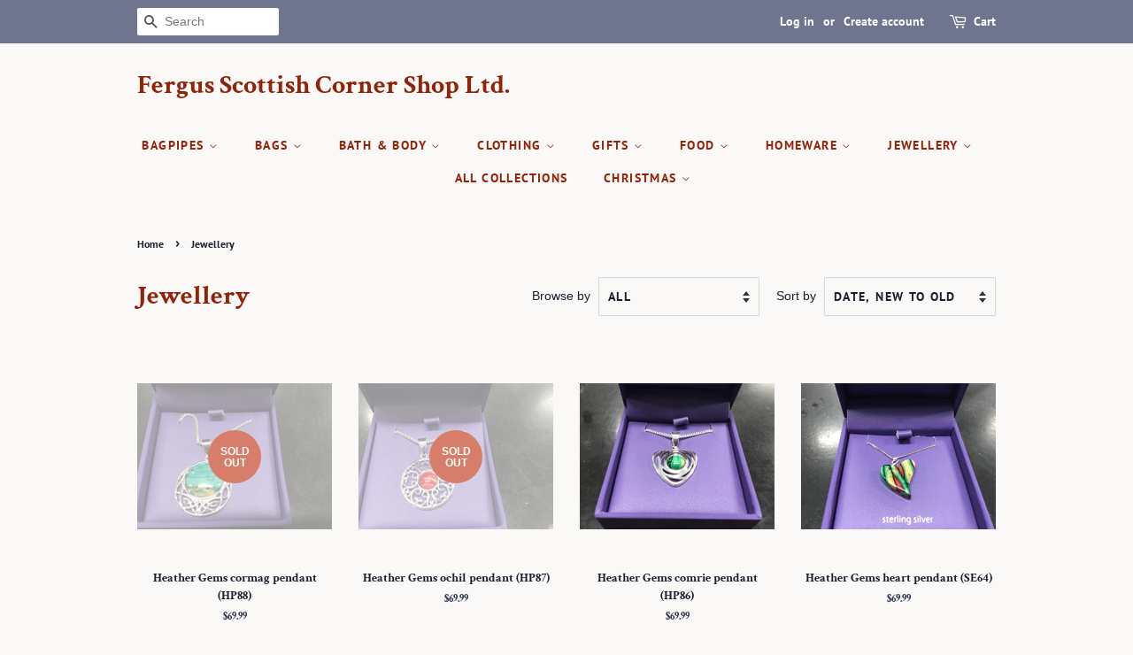

--- FILE ---
content_type: text/html; charset=utf-8
request_url: https://fergusscottishshop.com/collections/jewellery
body_size: 26324
content:
<!doctype html>
<html class="no-js" lang="en">
<head>

  <!-- Basic page needs ================================================== -->
  <meta charset="utf-8">
  <meta http-equiv="X-UA-Compatible" content="IE=edge,chrome=1">

  

  <!-- Title and description ================================================== -->
  <title>
  Jewellery &ndash;  Fergus Scottish Corner Shop Ltd.
  </title>

  

  <!-- Social meta ================================================== -->
  <!-- /snippets/social-meta-tags.liquid -->




<meta property="og:site_name" content=" Fergus Scottish Corner Shop Ltd.">
<meta property="og:url" content="https://fergusscottishshop.com/collections/jewellery">
<meta property="og:title" content="Jewellery">
<meta property="og:type" content="product.group">
<meta property="og:description" content=" Fergus Scottish Corner Shop Ltd.">

<meta property="og:image" content="http://fergusscottishshop.com/cdn/shop/collections/Fergus-Scottish-Corner-Shop-Jewellery-Collection_1200x1200.jpg?v=1576349957">
<meta property="og:image:secure_url" content="https://fergusscottishshop.com/cdn/shop/collections/Fergus-Scottish-Corner-Shop-Jewellery-Collection_1200x1200.jpg?v=1576349957">


<meta name="twitter:card" content="summary_large_image">
<meta name="twitter:title" content="Jewellery">
<meta name="twitter:description" content=" Fergus Scottish Corner Shop Ltd.">


  <!-- Helpers ================================================== -->
  <link rel="canonical" href="https://fergusscottishshop.com/collections/jewellery">
  <meta name="viewport" content="width=device-width,initial-scale=1">
  <meta name="theme-color" content="#d77e6a">

  <!-- CSS ================================================== -->
  <link href="//fergusscottishshop.com/cdn/shop/t/7/assets/timber.scss.css?v=175442386295257836581763833448" rel="stylesheet" type="text/css" media="all" />
  <link href="//fergusscottishshop.com/cdn/shop/t/7/assets/theme.scss.css?v=74662466752690280221763833448" rel="stylesheet" type="text/css" media="all" />

  <script>
    window.theme = window.theme || {};

    var theme = {
      strings: {
        addToCart: "Add to Cart",
        soldOut: "Sold Out",
        unavailable: "Unavailable",
        zoomClose: "Close (Esc)",
        zoomPrev: "Previous (Left arrow key)",
        zoomNext: "Next (Right arrow key)",
        addressError: "Error looking up that address",
        addressNoResults: "No results for that address",
        addressQueryLimit: "You have exceeded the Google API usage limit. Consider upgrading to a \u003ca href=\"https:\/\/developers.google.com\/maps\/premium\/usage-limits\"\u003ePremium Plan\u003c\/a\u003e.",
        authError: "There was a problem authenticating your Google Maps API Key."
      },
      settings: {
        // Adding some settings to allow the editor to update correctly when they are changed
        enableWideLayout: false,
        typeAccentTransform: true,
        typeAccentSpacing: true,
        baseFontSize: '16px',
        headerBaseFontSize: '30px',
        accentFontSize: '14px'
      },
      variables: {
        mediaQueryMedium: 'screen and (max-width: 768px)',
        bpSmall: false
      },
      moneyFormat: "${{amount}}"
    }

    document.documentElement.className = document.documentElement.className.replace('no-js', 'supports-js');
  </script>

  <!-- Header hook for plugins ================================================== -->
  <script>window.performance && window.performance.mark && window.performance.mark('shopify.content_for_header.start');</script><meta id="shopify-digital-wallet" name="shopify-digital-wallet" content="/24199897/digital_wallets/dialog">
<meta name="shopify-checkout-api-token" content="536da87f15743677518c0e35b55f40ee">
<meta id="in-context-paypal-metadata" data-shop-id="24199897" data-venmo-supported="false" data-environment="production" data-locale="en_US" data-paypal-v4="true" data-currency="CAD">
<link rel="alternate" type="application/atom+xml" title="Feed" href="/collections/jewellery.atom" />
<link rel="next" href="/collections/jewellery?page=2">
<link rel="alternate" type="application/json+oembed" href="https://fergusscottishshop.com/collections/jewellery.oembed">
<script async="async" src="/checkouts/internal/preloads.js?locale=en-CA"></script>
<link rel="preconnect" href="https://shop.app" crossorigin="anonymous">
<script async="async" src="https://shop.app/checkouts/internal/preloads.js?locale=en-CA&shop_id=24199897" crossorigin="anonymous"></script>
<script id="apple-pay-shop-capabilities" type="application/json">{"shopId":24199897,"countryCode":"CA","currencyCode":"CAD","merchantCapabilities":["supports3DS"],"merchantId":"gid:\/\/shopify\/Shop\/24199897","merchantName":" Fergus Scottish Corner Shop Ltd.","requiredBillingContactFields":["postalAddress","email"],"requiredShippingContactFields":["postalAddress","email"],"shippingType":"shipping","supportedNetworks":["visa","masterCard","amex","discover","interac","jcb"],"total":{"type":"pending","label":" Fergus Scottish Corner Shop Ltd.","amount":"1.00"},"shopifyPaymentsEnabled":true,"supportsSubscriptions":true}</script>
<script id="shopify-features" type="application/json">{"accessToken":"536da87f15743677518c0e35b55f40ee","betas":["rich-media-storefront-analytics"],"domain":"fergusscottishshop.com","predictiveSearch":true,"shopId":24199897,"locale":"en"}</script>
<script>var Shopify = Shopify || {};
Shopify.shop = "fergus-scottish-corner-shop.myshopify.com";
Shopify.locale = "en";
Shopify.currency = {"active":"CAD","rate":"1.0"};
Shopify.country = "CA";
Shopify.theme = {"name":"Minimal","id":84048412758,"schema_name":"Minimal","schema_version":"12.2.1","theme_store_id":380,"role":"main"};
Shopify.theme.handle = "null";
Shopify.theme.style = {"id":null,"handle":null};
Shopify.cdnHost = "fergusscottishshop.com/cdn";
Shopify.routes = Shopify.routes || {};
Shopify.routes.root = "/";</script>
<script type="module">!function(o){(o.Shopify=o.Shopify||{}).modules=!0}(window);</script>
<script>!function(o){function n(){var o=[];function n(){o.push(Array.prototype.slice.apply(arguments))}return n.q=o,n}var t=o.Shopify=o.Shopify||{};t.loadFeatures=n(),t.autoloadFeatures=n()}(window);</script>
<script>
  window.ShopifyPay = window.ShopifyPay || {};
  window.ShopifyPay.apiHost = "shop.app\/pay";
  window.ShopifyPay.redirectState = null;
</script>
<script id="shop-js-analytics" type="application/json">{"pageType":"collection"}</script>
<script defer="defer" async type="module" src="//fergusscottishshop.com/cdn/shopifycloud/shop-js/modules/v2/client.init-shop-cart-sync_C5BV16lS.en.esm.js"></script>
<script defer="defer" async type="module" src="//fergusscottishshop.com/cdn/shopifycloud/shop-js/modules/v2/chunk.common_CygWptCX.esm.js"></script>
<script type="module">
  await import("//fergusscottishshop.com/cdn/shopifycloud/shop-js/modules/v2/client.init-shop-cart-sync_C5BV16lS.en.esm.js");
await import("//fergusscottishshop.com/cdn/shopifycloud/shop-js/modules/v2/chunk.common_CygWptCX.esm.js");

  window.Shopify.SignInWithShop?.initShopCartSync?.({"fedCMEnabled":true,"windoidEnabled":true});

</script>
<script>
  window.Shopify = window.Shopify || {};
  if (!window.Shopify.featureAssets) window.Shopify.featureAssets = {};
  window.Shopify.featureAssets['shop-js'] = {"shop-cart-sync":["modules/v2/client.shop-cart-sync_ZFArdW7E.en.esm.js","modules/v2/chunk.common_CygWptCX.esm.js"],"init-fed-cm":["modules/v2/client.init-fed-cm_CmiC4vf6.en.esm.js","modules/v2/chunk.common_CygWptCX.esm.js"],"shop-button":["modules/v2/client.shop-button_tlx5R9nI.en.esm.js","modules/v2/chunk.common_CygWptCX.esm.js"],"shop-cash-offers":["modules/v2/client.shop-cash-offers_DOA2yAJr.en.esm.js","modules/v2/chunk.common_CygWptCX.esm.js","modules/v2/chunk.modal_D71HUcav.esm.js"],"init-windoid":["modules/v2/client.init-windoid_sURxWdc1.en.esm.js","modules/v2/chunk.common_CygWptCX.esm.js"],"shop-toast-manager":["modules/v2/client.shop-toast-manager_ClPi3nE9.en.esm.js","modules/v2/chunk.common_CygWptCX.esm.js"],"init-shop-email-lookup-coordinator":["modules/v2/client.init-shop-email-lookup-coordinator_B8hsDcYM.en.esm.js","modules/v2/chunk.common_CygWptCX.esm.js"],"init-shop-cart-sync":["modules/v2/client.init-shop-cart-sync_C5BV16lS.en.esm.js","modules/v2/chunk.common_CygWptCX.esm.js"],"avatar":["modules/v2/client.avatar_BTnouDA3.en.esm.js"],"pay-button":["modules/v2/client.pay-button_FdsNuTd3.en.esm.js","modules/v2/chunk.common_CygWptCX.esm.js"],"init-customer-accounts":["modules/v2/client.init-customer-accounts_DxDtT_ad.en.esm.js","modules/v2/client.shop-login-button_C5VAVYt1.en.esm.js","modules/v2/chunk.common_CygWptCX.esm.js","modules/v2/chunk.modal_D71HUcav.esm.js"],"init-shop-for-new-customer-accounts":["modules/v2/client.init-shop-for-new-customer-accounts_ChsxoAhi.en.esm.js","modules/v2/client.shop-login-button_C5VAVYt1.en.esm.js","modules/v2/chunk.common_CygWptCX.esm.js","modules/v2/chunk.modal_D71HUcav.esm.js"],"shop-login-button":["modules/v2/client.shop-login-button_C5VAVYt1.en.esm.js","modules/v2/chunk.common_CygWptCX.esm.js","modules/v2/chunk.modal_D71HUcav.esm.js"],"init-customer-accounts-sign-up":["modules/v2/client.init-customer-accounts-sign-up_CPSyQ0Tj.en.esm.js","modules/v2/client.shop-login-button_C5VAVYt1.en.esm.js","modules/v2/chunk.common_CygWptCX.esm.js","modules/v2/chunk.modal_D71HUcav.esm.js"],"shop-follow-button":["modules/v2/client.shop-follow-button_Cva4Ekp9.en.esm.js","modules/v2/chunk.common_CygWptCX.esm.js","modules/v2/chunk.modal_D71HUcav.esm.js"],"checkout-modal":["modules/v2/client.checkout-modal_BPM8l0SH.en.esm.js","modules/v2/chunk.common_CygWptCX.esm.js","modules/v2/chunk.modal_D71HUcav.esm.js"],"lead-capture":["modules/v2/client.lead-capture_Bi8yE_yS.en.esm.js","modules/v2/chunk.common_CygWptCX.esm.js","modules/v2/chunk.modal_D71HUcav.esm.js"],"shop-login":["modules/v2/client.shop-login_D6lNrXab.en.esm.js","modules/v2/chunk.common_CygWptCX.esm.js","modules/v2/chunk.modal_D71HUcav.esm.js"],"payment-terms":["modules/v2/client.payment-terms_CZxnsJam.en.esm.js","modules/v2/chunk.common_CygWptCX.esm.js","modules/v2/chunk.modal_D71HUcav.esm.js"]};
</script>
<script id="__st">var __st={"a":24199897,"offset":-18000,"reqid":"4ed84f22-71e8-430a-b6e0-35bd7ef7c3a6-1768805759","pageurl":"fergusscottishshop.com\/collections\/jewellery","u":"5f97e2d7e034","p":"collection","rtyp":"collection","rid":144387178582};</script>
<script>window.ShopifyPaypalV4VisibilityTracking = true;</script>
<script id="captcha-bootstrap">!function(){'use strict';const t='contact',e='account',n='new_comment',o=[[t,t],['blogs',n],['comments',n],[t,'customer']],c=[[e,'customer_login'],[e,'guest_login'],[e,'recover_customer_password'],[e,'create_customer']],r=t=>t.map((([t,e])=>`form[action*='/${t}']:not([data-nocaptcha='true']) input[name='form_type'][value='${e}']`)).join(','),a=t=>()=>t?[...document.querySelectorAll(t)].map((t=>t.form)):[];function s(){const t=[...o],e=r(t);return a(e)}const i='password',u='form_key',d=['recaptcha-v3-token','g-recaptcha-response','h-captcha-response',i],f=()=>{try{return window.sessionStorage}catch{return}},m='__shopify_v',_=t=>t.elements[u];function p(t,e,n=!1){try{const o=window.sessionStorage,c=JSON.parse(o.getItem(e)),{data:r}=function(t){const{data:e,action:n}=t;return t[m]||n?{data:e,action:n}:{data:t,action:n}}(c);for(const[e,n]of Object.entries(r))t.elements[e]&&(t.elements[e].value=n);n&&o.removeItem(e)}catch(o){console.error('form repopulation failed',{error:o})}}const l='form_type',E='cptcha';function T(t){t.dataset[E]=!0}const w=window,h=w.document,L='Shopify',v='ce_forms',y='captcha';let A=!1;((t,e)=>{const n=(g='f06e6c50-85a8-45c8-87d0-21a2b65856fe',I='https://cdn.shopify.com/shopifycloud/storefront-forms-hcaptcha/ce_storefront_forms_captcha_hcaptcha.v1.5.2.iife.js',D={infoText:'Protected by hCaptcha',privacyText:'Privacy',termsText:'Terms'},(t,e,n)=>{const o=w[L][v],c=o.bindForm;if(c)return c(t,g,e,D).then(n);var r;o.q.push([[t,g,e,D],n]),r=I,A||(h.body.append(Object.assign(h.createElement('script'),{id:'captcha-provider',async:!0,src:r})),A=!0)});var g,I,D;w[L]=w[L]||{},w[L][v]=w[L][v]||{},w[L][v].q=[],w[L][y]=w[L][y]||{},w[L][y].protect=function(t,e){n(t,void 0,e),T(t)},Object.freeze(w[L][y]),function(t,e,n,w,h,L){const[v,y,A,g]=function(t,e,n){const i=e?o:[],u=t?c:[],d=[...i,...u],f=r(d),m=r(i),_=r(d.filter((([t,e])=>n.includes(e))));return[a(f),a(m),a(_),s()]}(w,h,L),I=t=>{const e=t.target;return e instanceof HTMLFormElement?e:e&&e.form},D=t=>v().includes(t);t.addEventListener('submit',(t=>{const e=I(t);if(!e)return;const n=D(e)&&!e.dataset.hcaptchaBound&&!e.dataset.recaptchaBound,o=_(e),c=g().includes(e)&&(!o||!o.value);(n||c)&&t.preventDefault(),c&&!n&&(function(t){try{if(!f())return;!function(t){const e=f();if(!e)return;const n=_(t);if(!n)return;const o=n.value;o&&e.removeItem(o)}(t);const e=Array.from(Array(32),(()=>Math.random().toString(36)[2])).join('');!function(t,e){_(t)||t.append(Object.assign(document.createElement('input'),{type:'hidden',name:u})),t.elements[u].value=e}(t,e),function(t,e){const n=f();if(!n)return;const o=[...t.querySelectorAll(`input[type='${i}']`)].map((({name:t})=>t)),c=[...d,...o],r={};for(const[a,s]of new FormData(t).entries())c.includes(a)||(r[a]=s);n.setItem(e,JSON.stringify({[m]:1,action:t.action,data:r}))}(t,e)}catch(e){console.error('failed to persist form',e)}}(e),e.submit())}));const S=(t,e)=>{t&&!t.dataset[E]&&(n(t,e.some((e=>e===t))),T(t))};for(const o of['focusin','change'])t.addEventListener(o,(t=>{const e=I(t);D(e)&&S(e,y())}));const B=e.get('form_key'),M=e.get(l),P=B&&M;t.addEventListener('DOMContentLoaded',(()=>{const t=y();if(P)for(const e of t)e.elements[l].value===M&&p(e,B);[...new Set([...A(),...v().filter((t=>'true'===t.dataset.shopifyCaptcha))])].forEach((e=>S(e,t)))}))}(h,new URLSearchParams(w.location.search),n,t,e,['guest_login'])})(!0,!0)}();</script>
<script integrity="sha256-4kQ18oKyAcykRKYeNunJcIwy7WH5gtpwJnB7kiuLZ1E=" data-source-attribution="shopify.loadfeatures" defer="defer" src="//fergusscottishshop.com/cdn/shopifycloud/storefront/assets/storefront/load_feature-a0a9edcb.js" crossorigin="anonymous"></script>
<script crossorigin="anonymous" defer="defer" src="//fergusscottishshop.com/cdn/shopifycloud/storefront/assets/shopify_pay/storefront-65b4c6d7.js?v=20250812"></script>
<script data-source-attribution="shopify.dynamic_checkout.dynamic.init">var Shopify=Shopify||{};Shopify.PaymentButton=Shopify.PaymentButton||{isStorefrontPortableWallets:!0,init:function(){window.Shopify.PaymentButton.init=function(){};var t=document.createElement("script");t.src="https://fergusscottishshop.com/cdn/shopifycloud/portable-wallets/latest/portable-wallets.en.js",t.type="module",document.head.appendChild(t)}};
</script>
<script data-source-attribution="shopify.dynamic_checkout.buyer_consent">
  function portableWalletsHideBuyerConsent(e){var t=document.getElementById("shopify-buyer-consent"),n=document.getElementById("shopify-subscription-policy-button");t&&n&&(t.classList.add("hidden"),t.setAttribute("aria-hidden","true"),n.removeEventListener("click",e))}function portableWalletsShowBuyerConsent(e){var t=document.getElementById("shopify-buyer-consent"),n=document.getElementById("shopify-subscription-policy-button");t&&n&&(t.classList.remove("hidden"),t.removeAttribute("aria-hidden"),n.addEventListener("click",e))}window.Shopify?.PaymentButton&&(window.Shopify.PaymentButton.hideBuyerConsent=portableWalletsHideBuyerConsent,window.Shopify.PaymentButton.showBuyerConsent=portableWalletsShowBuyerConsent);
</script>
<script data-source-attribution="shopify.dynamic_checkout.cart.bootstrap">document.addEventListener("DOMContentLoaded",(function(){function t(){return document.querySelector("shopify-accelerated-checkout-cart, shopify-accelerated-checkout")}if(t())Shopify.PaymentButton.init();else{new MutationObserver((function(e,n){t()&&(Shopify.PaymentButton.init(),n.disconnect())})).observe(document.body,{childList:!0,subtree:!0})}}));
</script>
<link id="shopify-accelerated-checkout-styles" rel="stylesheet" media="screen" href="https://fergusscottishshop.com/cdn/shopifycloud/portable-wallets/latest/accelerated-checkout-backwards-compat.css" crossorigin="anonymous">
<style id="shopify-accelerated-checkout-cart">
        #shopify-buyer-consent {
  margin-top: 1em;
  display: inline-block;
  width: 100%;
}

#shopify-buyer-consent.hidden {
  display: none;
}

#shopify-subscription-policy-button {
  background: none;
  border: none;
  padding: 0;
  text-decoration: underline;
  font-size: inherit;
  cursor: pointer;
}

#shopify-subscription-policy-button::before {
  box-shadow: none;
}

      </style>

<script>window.performance && window.performance.mark && window.performance.mark('shopify.content_for_header.end');</script>

  <script src="//fergusscottishshop.com/cdn/shop/t/7/assets/jquery-2.2.3.min.js?v=58211863146907186831611943097" type="text/javascript"></script>

  <script src="//fergusscottishshop.com/cdn/shop/t/7/assets/lazysizes.min.js?v=155223123402716617051611943097" async="async"></script>

  
  

<link href="https://monorail-edge.shopifysvc.com" rel="dns-prefetch">
<script>(function(){if ("sendBeacon" in navigator && "performance" in window) {try {var session_token_from_headers = performance.getEntriesByType('navigation')[0].serverTiming.find(x => x.name == '_s').description;} catch {var session_token_from_headers = undefined;}var session_cookie_matches = document.cookie.match(/_shopify_s=([^;]*)/);var session_token_from_cookie = session_cookie_matches && session_cookie_matches.length === 2 ? session_cookie_matches[1] : "";var session_token = session_token_from_headers || session_token_from_cookie || "";function handle_abandonment_event(e) {var entries = performance.getEntries().filter(function(entry) {return /monorail-edge.shopifysvc.com/.test(entry.name);});if (!window.abandonment_tracked && entries.length === 0) {window.abandonment_tracked = true;var currentMs = Date.now();var navigation_start = performance.timing.navigationStart;var payload = {shop_id: 24199897,url: window.location.href,navigation_start,duration: currentMs - navigation_start,session_token,page_type: "collection"};window.navigator.sendBeacon("https://monorail-edge.shopifysvc.com/v1/produce", JSON.stringify({schema_id: "online_store_buyer_site_abandonment/1.1",payload: payload,metadata: {event_created_at_ms: currentMs,event_sent_at_ms: currentMs}}));}}window.addEventListener('pagehide', handle_abandonment_event);}}());</script>
<script id="web-pixels-manager-setup">(function e(e,d,r,n,o){if(void 0===o&&(o={}),!Boolean(null===(a=null===(i=window.Shopify)||void 0===i?void 0:i.analytics)||void 0===a?void 0:a.replayQueue)){var i,a;window.Shopify=window.Shopify||{};var t=window.Shopify;t.analytics=t.analytics||{};var s=t.analytics;s.replayQueue=[],s.publish=function(e,d,r){return s.replayQueue.push([e,d,r]),!0};try{self.performance.mark("wpm:start")}catch(e){}var l=function(){var e={modern:/Edge?\/(1{2}[4-9]|1[2-9]\d|[2-9]\d{2}|\d{4,})\.\d+(\.\d+|)|Firefox\/(1{2}[4-9]|1[2-9]\d|[2-9]\d{2}|\d{4,})\.\d+(\.\d+|)|Chrom(ium|e)\/(9{2}|\d{3,})\.\d+(\.\d+|)|(Maci|X1{2}).+ Version\/(15\.\d+|(1[6-9]|[2-9]\d|\d{3,})\.\d+)([,.]\d+|)( \(\w+\)|)( Mobile\/\w+|) Safari\/|Chrome.+OPR\/(9{2}|\d{3,})\.\d+\.\d+|(CPU[ +]OS|iPhone[ +]OS|CPU[ +]iPhone|CPU IPhone OS|CPU iPad OS)[ +]+(15[._]\d+|(1[6-9]|[2-9]\d|\d{3,})[._]\d+)([._]\d+|)|Android:?[ /-](13[3-9]|1[4-9]\d|[2-9]\d{2}|\d{4,})(\.\d+|)(\.\d+|)|Android.+Firefox\/(13[5-9]|1[4-9]\d|[2-9]\d{2}|\d{4,})\.\d+(\.\d+|)|Android.+Chrom(ium|e)\/(13[3-9]|1[4-9]\d|[2-9]\d{2}|\d{4,})\.\d+(\.\d+|)|SamsungBrowser\/([2-9]\d|\d{3,})\.\d+/,legacy:/Edge?\/(1[6-9]|[2-9]\d|\d{3,})\.\d+(\.\d+|)|Firefox\/(5[4-9]|[6-9]\d|\d{3,})\.\d+(\.\d+|)|Chrom(ium|e)\/(5[1-9]|[6-9]\d|\d{3,})\.\d+(\.\d+|)([\d.]+$|.*Safari\/(?![\d.]+ Edge\/[\d.]+$))|(Maci|X1{2}).+ Version\/(10\.\d+|(1[1-9]|[2-9]\d|\d{3,})\.\d+)([,.]\d+|)( \(\w+\)|)( Mobile\/\w+|) Safari\/|Chrome.+OPR\/(3[89]|[4-9]\d|\d{3,})\.\d+\.\d+|(CPU[ +]OS|iPhone[ +]OS|CPU[ +]iPhone|CPU IPhone OS|CPU iPad OS)[ +]+(10[._]\d+|(1[1-9]|[2-9]\d|\d{3,})[._]\d+)([._]\d+|)|Android:?[ /-](13[3-9]|1[4-9]\d|[2-9]\d{2}|\d{4,})(\.\d+|)(\.\d+|)|Mobile Safari.+OPR\/([89]\d|\d{3,})\.\d+\.\d+|Android.+Firefox\/(13[5-9]|1[4-9]\d|[2-9]\d{2}|\d{4,})\.\d+(\.\d+|)|Android.+Chrom(ium|e)\/(13[3-9]|1[4-9]\d|[2-9]\d{2}|\d{4,})\.\d+(\.\d+|)|Android.+(UC? ?Browser|UCWEB|U3)[ /]?(15\.([5-9]|\d{2,})|(1[6-9]|[2-9]\d|\d{3,})\.\d+)\.\d+|SamsungBrowser\/(5\.\d+|([6-9]|\d{2,})\.\d+)|Android.+MQ{2}Browser\/(14(\.(9|\d{2,})|)|(1[5-9]|[2-9]\d|\d{3,})(\.\d+|))(\.\d+|)|K[Aa][Ii]OS\/(3\.\d+|([4-9]|\d{2,})\.\d+)(\.\d+|)/},d=e.modern,r=e.legacy,n=navigator.userAgent;return n.match(d)?"modern":n.match(r)?"legacy":"unknown"}(),u="modern"===l?"modern":"legacy",c=(null!=n?n:{modern:"",legacy:""})[u],f=function(e){return[e.baseUrl,"/wpm","/b",e.hashVersion,"modern"===e.buildTarget?"m":"l",".js"].join("")}({baseUrl:d,hashVersion:r,buildTarget:u}),m=function(e){var d=e.version,r=e.bundleTarget,n=e.surface,o=e.pageUrl,i=e.monorailEndpoint;return{emit:function(e){var a=e.status,t=e.errorMsg,s=(new Date).getTime(),l=JSON.stringify({metadata:{event_sent_at_ms:s},events:[{schema_id:"web_pixels_manager_load/3.1",payload:{version:d,bundle_target:r,page_url:o,status:a,surface:n,error_msg:t},metadata:{event_created_at_ms:s}}]});if(!i)return console&&console.warn&&console.warn("[Web Pixels Manager] No Monorail endpoint provided, skipping logging."),!1;try{return self.navigator.sendBeacon.bind(self.navigator)(i,l)}catch(e){}var u=new XMLHttpRequest;try{return u.open("POST",i,!0),u.setRequestHeader("Content-Type","text/plain"),u.send(l),!0}catch(e){return console&&console.warn&&console.warn("[Web Pixels Manager] Got an unhandled error while logging to Monorail."),!1}}}}({version:r,bundleTarget:l,surface:e.surface,pageUrl:self.location.href,monorailEndpoint:e.monorailEndpoint});try{o.browserTarget=l,function(e){var d=e.src,r=e.async,n=void 0===r||r,o=e.onload,i=e.onerror,a=e.sri,t=e.scriptDataAttributes,s=void 0===t?{}:t,l=document.createElement("script"),u=document.querySelector("head"),c=document.querySelector("body");if(l.async=n,l.src=d,a&&(l.integrity=a,l.crossOrigin="anonymous"),s)for(var f in s)if(Object.prototype.hasOwnProperty.call(s,f))try{l.dataset[f]=s[f]}catch(e){}if(o&&l.addEventListener("load",o),i&&l.addEventListener("error",i),u)u.appendChild(l);else{if(!c)throw new Error("Did not find a head or body element to append the script");c.appendChild(l)}}({src:f,async:!0,onload:function(){if(!function(){var e,d;return Boolean(null===(d=null===(e=window.Shopify)||void 0===e?void 0:e.analytics)||void 0===d?void 0:d.initialized)}()){var d=window.webPixelsManager.init(e)||void 0;if(d){var r=window.Shopify.analytics;r.replayQueue.forEach((function(e){var r=e[0],n=e[1],o=e[2];d.publishCustomEvent(r,n,o)})),r.replayQueue=[],r.publish=d.publishCustomEvent,r.visitor=d.visitor,r.initialized=!0}}},onerror:function(){return m.emit({status:"failed",errorMsg:"".concat(f," has failed to load")})},sri:function(e){var d=/^sha384-[A-Za-z0-9+/=]+$/;return"string"==typeof e&&d.test(e)}(c)?c:"",scriptDataAttributes:o}),m.emit({status:"loading"})}catch(e){m.emit({status:"failed",errorMsg:(null==e?void 0:e.message)||"Unknown error"})}}})({shopId: 24199897,storefrontBaseUrl: "https://fergusscottishshop.com",extensionsBaseUrl: "https://extensions.shopifycdn.com/cdn/shopifycloud/web-pixels-manager",monorailEndpoint: "https://monorail-edge.shopifysvc.com/unstable/produce_batch",surface: "storefront-renderer",enabledBetaFlags: ["2dca8a86"],webPixelsConfigList: [{"id":"shopify-app-pixel","configuration":"{}","eventPayloadVersion":"v1","runtimeContext":"STRICT","scriptVersion":"0450","apiClientId":"shopify-pixel","type":"APP","privacyPurposes":["ANALYTICS","MARKETING"]},{"id":"shopify-custom-pixel","eventPayloadVersion":"v1","runtimeContext":"LAX","scriptVersion":"0450","apiClientId":"shopify-pixel","type":"CUSTOM","privacyPurposes":["ANALYTICS","MARKETING"]}],isMerchantRequest: false,initData: {"shop":{"name":" Fergus Scottish Corner Shop Ltd.","paymentSettings":{"currencyCode":"CAD"},"myshopifyDomain":"fergus-scottish-corner-shop.myshopify.com","countryCode":"CA","storefrontUrl":"https:\/\/fergusscottishshop.com"},"customer":null,"cart":null,"checkout":null,"productVariants":[],"purchasingCompany":null},},"https://fergusscottishshop.com/cdn","fcfee988w5aeb613cpc8e4bc33m6693e112",{"modern":"","legacy":""},{"shopId":"24199897","storefrontBaseUrl":"https:\/\/fergusscottishshop.com","extensionBaseUrl":"https:\/\/extensions.shopifycdn.com\/cdn\/shopifycloud\/web-pixels-manager","surface":"storefront-renderer","enabledBetaFlags":"[\"2dca8a86\"]","isMerchantRequest":"false","hashVersion":"fcfee988w5aeb613cpc8e4bc33m6693e112","publish":"custom","events":"[[\"page_viewed\",{}],[\"collection_viewed\",{\"collection\":{\"id\":\"144387178582\",\"title\":\"Jewellery\",\"productVariants\":[{\"price\":{\"amount\":69.99,\"currencyCode\":\"CAD\"},\"product\":{\"title\":\"Heather Gems cormag pendant (HP88)\",\"vendor\":\" Fergus Scottish Corner Shop Ltd.\",\"id\":\"9691853619502\",\"untranslatedTitle\":\"Heather Gems cormag pendant (HP88)\",\"url\":\"\/products\/heather-gems-cormag-pendant-hp88\",\"type\":\"\"},\"id\":\"49708321734958\",\"image\":{\"src\":\"\/\/fergusscottishshop.com\/cdn\/shop\/files\/86DC49C4-B130-4DCC-9520-1F4EF3908ECC.jpg?v=1735839132\"},\"sku\":null,\"title\":\"Default Title\",\"untranslatedTitle\":\"Default Title\"},{\"price\":{\"amount\":69.99,\"currencyCode\":\"CAD\"},\"product\":{\"title\":\"Heather Gems ochil pendant (HP87)\",\"vendor\":\" Fergus Scottish Corner Shop Ltd.\",\"id\":\"9691849556270\",\"untranslatedTitle\":\"Heather Gems ochil pendant (HP87)\",\"url\":\"\/products\/heather-gems-ochil-pendant-hp87\",\"type\":\"\"},\"id\":\"49708313116974\",\"image\":{\"src\":\"\/\/fergusscottishshop.com\/cdn\/shop\/files\/2E132CDB-E535-441F-A754-87B65EA06BA4.jpg?v=1735839025\"},\"sku\":null,\"title\":\"Default Title\",\"untranslatedTitle\":\"Default Title\"},{\"price\":{\"amount\":69.99,\"currencyCode\":\"CAD\"},\"product\":{\"title\":\"Heather Gems comrie pendant (HP86)\",\"vendor\":\" Fergus Scottish Corner Shop Ltd.\",\"id\":\"9691846476078\",\"untranslatedTitle\":\"Heather Gems comrie pendant (HP86)\",\"url\":\"\/products\/heather-gems-comrie-pendant-hp86\",\"type\":\"\"},\"id\":\"49708307251502\",\"image\":{\"src\":\"\/\/fergusscottishshop.com\/cdn\/shop\/files\/34F501BB-6942-4022-86F8-7217DD566F85.jpg?v=1735838930\"},\"sku\":null,\"title\":\"Default Title\",\"untranslatedTitle\":\"Default Title\"},{\"price\":{\"amount\":69.99,\"currencyCode\":\"CAD\"},\"product\":{\"title\":\"Heather Gems heart pendant (SE64)\",\"vendor\":\" Fergus Scottish Corner Shop Ltd.\",\"id\":\"9691841462574\",\"untranslatedTitle\":\"Heather Gems heart pendant (SE64)\",\"url\":\"\/products\/heather-gems-heart-pendant-se64\",\"type\":\"\"},\"id\":\"49708300173614\",\"image\":{\"src\":\"\/\/fergusscottishshop.com\/cdn\/shop\/files\/2F850B67-E093-4B3E-A595-CCD53F56DB58.jpg?v=1735838764\"},\"sku\":null,\"title\":\"Default Title\",\"untranslatedTitle\":\"Default Title\"},{\"price\":{\"amount\":69.99,\"currencyCode\":\"CAD\"},\"product\":{\"title\":\"Heather Gems highland cow pendant (SP203)\",\"vendor\":\" Fergus Scottish Corner Shop Ltd.\",\"id\":\"9691831140654\",\"untranslatedTitle\":\"Heather Gems highland cow pendant (SP203)\",\"url\":\"\/products\/heather-gems-highland-cow-pendant-sp203\",\"type\":\"\"},\"id\":\"49708285264174\",\"image\":{\"src\":\"\/\/fergusscottishshop.com\/cdn\/shop\/files\/A4868215-FF2F-45BD-8A9D-CB54A7CFE45A.jpg?v=1735838532\"},\"sku\":null,\"title\":\"Default Title\",\"untranslatedTitle\":\"Default Title\"},{\"price\":{\"amount\":69.99,\"currencyCode\":\"CAD\"},\"product\":{\"title\":\"Heather Gems Thistle pendant (HP93)\",\"vendor\":\" Fergus Scottish Corner Shop Ltd.\",\"id\":\"9691825602862\",\"untranslatedTitle\":\"Heather Gems Thistle pendant (HP93)\",\"url\":\"\/products\/heather-gems-thistle-pendant-hp93\",\"type\":\"\"},\"id\":\"49708278677806\",\"image\":{\"src\":\"\/\/fergusscottishshop.com\/cdn\/shop\/files\/36D13634-C5B6-4BBC-B00E-47B98FBD5C92.jpg?v=1735838275\"},\"sku\":null,\"title\":\"Default Title\",\"untranslatedTitle\":\"Default Title\"},{\"price\":{\"amount\":89.99,\"currencyCode\":\"CAD\"},\"product\":{\"title\":\"Heather Gems square drop earrings (HE16)\",\"vendor\":\" Fergus Scottish Corner Shop Ltd.\",\"id\":\"9691808203054\",\"untranslatedTitle\":\"Heather Gems square drop earrings (HE16)\",\"url\":\"\/products\/heather-gems-square-drop-earrings-he16\",\"type\":\"\"},\"id\":\"49708252856622\",\"image\":{\"src\":\"\/\/fergusscottishshop.com\/cdn\/shop\/files\/19C1A454-85FB-49D5-B812-F46B377D85FF.jpg?v=1735837715\"},\"sku\":null,\"title\":\"Default Title\",\"untranslatedTitle\":\"Default Title\"},{\"price\":{\"amount\":89.99,\"currencyCode\":\"CAD\"},\"product\":{\"title\":\"Heather Gems tree of life earrings (HE89)\",\"vendor\":\" Fergus Scottish Corner Shop Ltd.\",\"id\":\"9691803517230\",\"untranslatedTitle\":\"Heather Gems tree of life earrings (HE89)\",\"url\":\"\/products\/heather-gems-tree-of-life-earrings\",\"type\":\"\"},\"id\":\"49708246892846\",\"image\":{\"src\":\"\/\/fergusscottishshop.com\/cdn\/shop\/files\/F6893071-0B20-4EB8-B6EE-2DD6EEB018B1.jpg?v=1735837568\"},\"sku\":null,\"title\":\"Default Title\",\"untranslatedTitle\":\"Default Title\"},{\"price\":{\"amount\":49.99,\"currencyCode\":\"CAD\"},\"product\":{\"title\":\"Heather Gems highland cow brooch (HB76)\",\"vendor\":\" Fergus Scottish Corner Shop Ltd.\",\"id\":\"9691762065710\",\"untranslatedTitle\":\"Heather Gems highland cow brooch (HB76)\",\"url\":\"\/products\/heather-gems-highland-cow-brooch-hb76\",\"type\":\"\"},\"id\":\"49708173099310\",\"image\":{\"src\":\"\/\/fergusscottishshop.com\/cdn\/shop\/files\/36305650-EB64-4386-B59D-59345F0DE1F7.jpg?v=1735836453\"},\"sku\":null,\"title\":\"Default Title\",\"untranslatedTitle\":\"Default Title\"},{\"price\":{\"amount\":89.99,\"currencyCode\":\"CAD\"},\"product\":{\"title\":\"Heather Gems tree of life earrings (SE49)\",\"vendor\":\"Fergus Scottish Corner Shop Ltd.\",\"id\":\"9613091733806\",\"untranslatedTitle\":\"Heather Gems tree of life earrings (SE49)\",\"url\":\"\/products\/heather-gems-se49\",\"type\":\"\"},\"id\":\"49463842570542\",\"image\":{\"src\":\"\/\/fergusscottishshop.com\/cdn\/shop\/files\/E09077DE-529B-4316-97FC-DC439617D2E0.jpg?v=1728410154\"},\"sku\":null,\"title\":\"Default Title\",\"untranslatedTitle\":\"Default Title\"},{\"price\":{\"amount\":129.99,\"currencyCode\":\"CAD\"},\"product\":{\"title\":\"Scots Guard Plaid Brooch\",\"vendor\":\"Fergus Scottish Corner Shop Ltd.\",\"id\":\"6816592396374\",\"untranslatedTitle\":\"Scots Guard Plaid Brooch\",\"url\":\"\/products\/scots-guard-plaid-brooch\",\"type\":\"\"},\"id\":\"40082181980246\",\"image\":{\"src\":\"\/\/fergusscottishshop.com\/cdn\/shop\/products\/image_2086e2d7-d4c5-4eeb-8b0e-92ee336f7b99.jpg?v=1664648814\"},\"sku\":\"\",\"title\":\"Default Title\",\"untranslatedTitle\":\"Default Title\"},{\"price\":{\"amount\":69.99,\"currencyCode\":\"CAD\"},\"product\":{\"title\":\"Piper's Plaid Antique Brooch w Stag Mount\",\"vendor\":\"Fergus Scottish Corner Shop Ltd.\",\"id\":\"6816591577174\",\"untranslatedTitle\":\"Piper's Plaid Antique Brooch w Stag Mount\",\"url\":\"\/products\/pipers-plaid-antique-brooch-w-thistle-mount\",\"type\":\"\"},\"id\":\"40082181390422\",\"image\":{\"src\":\"\/\/fergusscottishshop.com\/cdn\/shop\/products\/image_232e3d37-7f1f-4a9b-b345-54db3de41c8f.jpg?v=1664648621\"},\"sku\":\"\",\"title\":\"Default Title\",\"untranslatedTitle\":\"Default Title\"},{\"price\":{\"amount\":69.99,\"currencyCode\":\"CAD\"},\"product\":{\"title\":\"Piper's Plaid Chrome Brooch w Thistle Mount\",\"vendor\":\"Fergus Scottish Corner Shop Ltd.\",\"id\":\"6816591544406\",\"untranslatedTitle\":\"Piper's Plaid Chrome Brooch w Thistle Mount\",\"url\":\"\/products\/pipers-plaid-chrome-brooch-w-thistle-mount\",\"type\":\"\"},\"id\":\"40082181357654\",\"image\":{\"src\":\"\/\/fergusscottishshop.com\/cdn\/shop\/products\/image_ef2aebf7-558b-44f8-990d-32223c70120a.jpg?v=1664648083\"},\"sku\":\"\",\"title\":\"Default Title\",\"untranslatedTitle\":\"Default Title\"},{\"price\":{\"amount\":89.99,\"currencyCode\":\"CAD\"},\"product\":{\"title\":\"Thistle Chrome Brooch\",\"vendor\":\"Fergus Scottish Corner Shop Ltd.\",\"id\":\"6792963948630\",\"untranslatedTitle\":\"Thistle Chrome Brooch\",\"url\":\"\/products\/thistle-chrome-brooch\",\"type\":\"\"},\"id\":\"40003586523222\",\"image\":{\"src\":\"\/\/fergusscottishshop.com\/cdn\/shop\/products\/image_cb4fe1a5-33dd-4537-aead-f010e0653b84.webp?v=1660257191\"},\"sku\":null,\"title\":\"Default Title\",\"untranslatedTitle\":\"Default Title\"},{\"price\":{\"amount\":54.99,\"currencyCode\":\"CAD\"},\"product\":{\"title\":\"Celtic Horse Brooch - Amethyst\",\"vendor\":\"Fergus Scottish Corner Shop Ltd.\",\"id\":\"6792942288982\",\"untranslatedTitle\":\"Celtic Horse Brooch - Amethyst\",\"url\":\"\/products\/celtic-horse-brooch-amethyst\",\"type\":\"\"},\"id\":\"40003546284118\",\"image\":{\"src\":\"\/\/fergusscottishshop.com\/cdn\/shop\/products\/image_0a243f54-9f2b-451f-80f1-bda5e397b6ff.jpg?v=1660253767\"},\"sku\":null,\"title\":\"Default Title\",\"untranslatedTitle\":\"Default Title\"},{\"price\":{\"amount\":54.99,\"currencyCode\":\"CAD\"},\"product\":{\"title\":\"Celtic Horse Brooch - Topaz\",\"vendor\":\"Fergus Scottish Corner Shop Ltd.\",\"id\":\"6792937734230\",\"untranslatedTitle\":\"Celtic Horse Brooch - Topaz\",\"url\":\"\/products\/celtic-horse-brooch-topaz\",\"type\":\"\"},\"id\":\"40003532783702\",\"image\":{\"src\":\"\/\/fergusscottishshop.com\/cdn\/shop\/products\/image_35ed124f-1fc0-400b-8afc-016dc1455fb6.jpg?v=1660252680\"},\"sku\":null,\"title\":\"Default Title\",\"untranslatedTitle\":\"Default Title\"},{\"price\":{\"amount\":24.99,\"currencyCode\":\"CAD\"},\"product\":{\"title\":\"Heathergems Christmas Tree Necklace\",\"vendor\":\"Fergus Scottish Corner Shop Ltd.\",\"id\":\"6641318101078\",\"untranslatedTitle\":\"Heathergems Christmas Tree Necklace\",\"url\":\"\/products\/heathergems-christmas-tree-necklace\",\"type\":\"\"},\"id\":\"39569432313942\",\"image\":{\"src\":\"\/\/fergusscottishshop.com\/cdn\/shop\/products\/image_f711514d-d607-4548-985a-0f9f92ce20d5.jpg?v=1633720938\"},\"sku\":\"\",\"title\":\"Default Title\",\"untranslatedTitle\":\"Default Title\"},{\"price\":{\"amount\":0.99,\"currencyCode\":\"CAD\"},\"product\":{\"title\":\"Little Pin\",\"vendor\":\"Fergus Scottish Corner Shop Ltd.\",\"id\":\"6609171808342\",\"untranslatedTitle\":\"Little Pin\",\"url\":\"\/products\/little-pin\",\"type\":\"\"},\"id\":\"39482958086230\",\"image\":{\"src\":\"\/\/fergusscottishshop.com\/cdn\/shop\/products\/image_e725c4e5-8b1b-4902-8206-09eae6896913.jpg?v=1627149968\"},\"sku\":\"\",\"title\":\"Default Title\",\"untranslatedTitle\":\"Default Title\"},{\"price\":{\"amount\":99.99,\"currencyCode\":\"CAD\"},\"product\":{\"title\":\"Art Pewter Amber  \/ Amethyst Thistle Brooch\",\"vendor\":\"Fergus Scottish Corner Shop Ltd.\",\"id\":\"6609171382358\",\"untranslatedTitle\":\"Art Pewter Amber  \/ Amethyst Thistle Brooch\",\"url\":\"\/products\/art-pewter-amber-thistle-brooch\",\"type\":\"\"},\"id\":\"39482957430870\",\"image\":{\"src\":\"\/\/fergusscottishshop.com\/cdn\/shop\/products\/image_0fec5f68-0680-4fb6-b16a-85e92e877266.jpg?v=1627149656\"},\"sku\":\"\",\"title\":\"Default Title\",\"untranslatedTitle\":\"Default Title\"},{\"price\":{\"amount\":99.99,\"currencyCode\":\"CAD\"},\"product\":{\"title\":\"Art Pewter Amethyst Brooch\",\"vendor\":\"Fergus Scottish Corner Shop Ltd.\",\"id\":\"6609170923606\",\"untranslatedTitle\":\"Art Pewter Amethyst Brooch\",\"url\":\"\/products\/art-pewter-amethyst-brooch\",\"type\":\"\"},\"id\":\"39482956185686\",\"image\":{\"src\":\"\/\/fergusscottishshop.com\/cdn\/shop\/products\/image_b60dbd6b-e738-4e27-9e34-5a4f9d5de5d7.jpg?v=1627149408\"},\"sku\":\"\",\"title\":\"Default Title\",\"untranslatedTitle\":\"Default Title\"}]}}]]"});</script><script>
  window.ShopifyAnalytics = window.ShopifyAnalytics || {};
  window.ShopifyAnalytics.meta = window.ShopifyAnalytics.meta || {};
  window.ShopifyAnalytics.meta.currency = 'CAD';
  var meta = {"products":[{"id":9691853619502,"gid":"gid:\/\/shopify\/Product\/9691853619502","vendor":" Fergus Scottish Corner Shop Ltd.","type":"","handle":"heather-gems-cormag-pendant-hp88","variants":[{"id":49708321734958,"price":6999,"name":"Heather Gems cormag pendant (HP88)","public_title":null,"sku":null}],"remote":false},{"id":9691849556270,"gid":"gid:\/\/shopify\/Product\/9691849556270","vendor":" Fergus Scottish Corner Shop Ltd.","type":"","handle":"heather-gems-ochil-pendant-hp87","variants":[{"id":49708313116974,"price":6999,"name":"Heather Gems ochil pendant (HP87)","public_title":null,"sku":null}],"remote":false},{"id":9691846476078,"gid":"gid:\/\/shopify\/Product\/9691846476078","vendor":" Fergus Scottish Corner Shop Ltd.","type":"","handle":"heather-gems-comrie-pendant-hp86","variants":[{"id":49708307251502,"price":6999,"name":"Heather Gems comrie pendant (HP86)","public_title":null,"sku":null}],"remote":false},{"id":9691841462574,"gid":"gid:\/\/shopify\/Product\/9691841462574","vendor":" Fergus Scottish Corner Shop Ltd.","type":"","handle":"heather-gems-heart-pendant-se64","variants":[{"id":49708300173614,"price":6999,"name":"Heather Gems heart pendant (SE64)","public_title":null,"sku":null}],"remote":false},{"id":9691831140654,"gid":"gid:\/\/shopify\/Product\/9691831140654","vendor":" Fergus Scottish Corner Shop Ltd.","type":"","handle":"heather-gems-highland-cow-pendant-sp203","variants":[{"id":49708285264174,"price":6999,"name":"Heather Gems highland cow pendant (SP203)","public_title":null,"sku":null}],"remote":false},{"id":9691825602862,"gid":"gid:\/\/shopify\/Product\/9691825602862","vendor":" Fergus Scottish Corner Shop Ltd.","type":"","handle":"heather-gems-thistle-pendant-hp93","variants":[{"id":49708278677806,"price":6999,"name":"Heather Gems Thistle pendant (HP93)","public_title":null,"sku":null}],"remote":false},{"id":9691808203054,"gid":"gid:\/\/shopify\/Product\/9691808203054","vendor":" Fergus Scottish Corner Shop Ltd.","type":"","handle":"heather-gems-square-drop-earrings-he16","variants":[{"id":49708252856622,"price":8999,"name":"Heather Gems square drop earrings (HE16)","public_title":null,"sku":null}],"remote":false},{"id":9691803517230,"gid":"gid:\/\/shopify\/Product\/9691803517230","vendor":" Fergus Scottish Corner Shop Ltd.","type":"","handle":"heather-gems-tree-of-life-earrings","variants":[{"id":49708246892846,"price":8999,"name":"Heather Gems tree of life earrings (HE89)","public_title":null,"sku":null}],"remote":false},{"id":9691762065710,"gid":"gid:\/\/shopify\/Product\/9691762065710","vendor":" Fergus Scottish Corner Shop Ltd.","type":"","handle":"heather-gems-highland-cow-brooch-hb76","variants":[{"id":49708173099310,"price":4999,"name":"Heather Gems highland cow brooch (HB76)","public_title":null,"sku":null}],"remote":false},{"id":9613091733806,"gid":"gid:\/\/shopify\/Product\/9613091733806","vendor":"Fergus Scottish Corner Shop Ltd.","type":"","handle":"heather-gems-se49","variants":[{"id":49463842570542,"price":8999,"name":"Heather Gems tree of life earrings (SE49)","public_title":null,"sku":null}],"remote":false},{"id":6816592396374,"gid":"gid:\/\/shopify\/Product\/6816592396374","vendor":"Fergus Scottish Corner Shop Ltd.","type":"","handle":"scots-guard-plaid-brooch","variants":[{"id":40082181980246,"price":12999,"name":"Scots Guard Plaid Brooch","public_title":null,"sku":""}],"remote":false},{"id":6816591577174,"gid":"gid:\/\/shopify\/Product\/6816591577174","vendor":"Fergus Scottish Corner Shop Ltd.","type":"","handle":"pipers-plaid-antique-brooch-w-thistle-mount","variants":[{"id":40082181390422,"price":6999,"name":"Piper's Plaid Antique Brooch w Stag Mount","public_title":null,"sku":""}],"remote":false},{"id":6816591544406,"gid":"gid:\/\/shopify\/Product\/6816591544406","vendor":"Fergus Scottish Corner Shop Ltd.","type":"","handle":"pipers-plaid-chrome-brooch-w-thistle-mount","variants":[{"id":40082181357654,"price":6999,"name":"Piper's Plaid Chrome Brooch w Thistle Mount","public_title":null,"sku":""}],"remote":false},{"id":6792963948630,"gid":"gid:\/\/shopify\/Product\/6792963948630","vendor":"Fergus Scottish Corner Shop Ltd.","type":"","handle":"thistle-chrome-brooch","variants":[{"id":40003586523222,"price":8999,"name":"Thistle Chrome Brooch","public_title":null,"sku":null}],"remote":false},{"id":6792942288982,"gid":"gid:\/\/shopify\/Product\/6792942288982","vendor":"Fergus Scottish Corner Shop Ltd.","type":"","handle":"celtic-horse-brooch-amethyst","variants":[{"id":40003546284118,"price":5499,"name":"Celtic Horse Brooch - Amethyst","public_title":null,"sku":null}],"remote":false},{"id":6792937734230,"gid":"gid:\/\/shopify\/Product\/6792937734230","vendor":"Fergus Scottish Corner Shop Ltd.","type":"","handle":"celtic-horse-brooch-topaz","variants":[{"id":40003532783702,"price":5499,"name":"Celtic Horse Brooch - Topaz","public_title":null,"sku":null}],"remote":false},{"id":6641318101078,"gid":"gid:\/\/shopify\/Product\/6641318101078","vendor":"Fergus Scottish Corner Shop Ltd.","type":"","handle":"heathergems-christmas-tree-necklace","variants":[{"id":39569432313942,"price":2499,"name":"Heathergems Christmas Tree Necklace","public_title":null,"sku":""}],"remote":false},{"id":6609171808342,"gid":"gid:\/\/shopify\/Product\/6609171808342","vendor":"Fergus Scottish Corner Shop Ltd.","type":"","handle":"little-pin","variants":[{"id":39482958086230,"price":99,"name":"Little Pin","public_title":null,"sku":""}],"remote":false},{"id":6609171382358,"gid":"gid:\/\/shopify\/Product\/6609171382358","vendor":"Fergus Scottish Corner Shop Ltd.","type":"","handle":"art-pewter-amber-thistle-brooch","variants":[{"id":39482957430870,"price":9999,"name":"Art Pewter Amber  \/ Amethyst Thistle Brooch","public_title":null,"sku":""}],"remote":false},{"id":6609170923606,"gid":"gid:\/\/shopify\/Product\/6609170923606","vendor":"Fergus Scottish Corner Shop Ltd.","type":"","handle":"art-pewter-amethyst-brooch","variants":[{"id":39482956185686,"price":9999,"name":"Art Pewter Amethyst Brooch","public_title":null,"sku":""}],"remote":false}],"page":{"pageType":"collection","resourceType":"collection","resourceId":144387178582,"requestId":"4ed84f22-71e8-430a-b6e0-35bd7ef7c3a6-1768805759"}};
  for (var attr in meta) {
    window.ShopifyAnalytics.meta[attr] = meta[attr];
  }
</script>
<script class="analytics">
  (function () {
    var customDocumentWrite = function(content) {
      var jquery = null;

      if (window.jQuery) {
        jquery = window.jQuery;
      } else if (window.Checkout && window.Checkout.$) {
        jquery = window.Checkout.$;
      }

      if (jquery) {
        jquery('body').append(content);
      }
    };

    var hasLoggedConversion = function(token) {
      if (token) {
        return document.cookie.indexOf('loggedConversion=' + token) !== -1;
      }
      return false;
    }

    var setCookieIfConversion = function(token) {
      if (token) {
        var twoMonthsFromNow = new Date(Date.now());
        twoMonthsFromNow.setMonth(twoMonthsFromNow.getMonth() + 2);

        document.cookie = 'loggedConversion=' + token + '; expires=' + twoMonthsFromNow;
      }
    }

    var trekkie = window.ShopifyAnalytics.lib = window.trekkie = window.trekkie || [];
    if (trekkie.integrations) {
      return;
    }
    trekkie.methods = [
      'identify',
      'page',
      'ready',
      'track',
      'trackForm',
      'trackLink'
    ];
    trekkie.factory = function(method) {
      return function() {
        var args = Array.prototype.slice.call(arguments);
        args.unshift(method);
        trekkie.push(args);
        return trekkie;
      };
    };
    for (var i = 0; i < trekkie.methods.length; i++) {
      var key = trekkie.methods[i];
      trekkie[key] = trekkie.factory(key);
    }
    trekkie.load = function(config) {
      trekkie.config = config || {};
      trekkie.config.initialDocumentCookie = document.cookie;
      var first = document.getElementsByTagName('script')[0];
      var script = document.createElement('script');
      script.type = 'text/javascript';
      script.onerror = function(e) {
        var scriptFallback = document.createElement('script');
        scriptFallback.type = 'text/javascript';
        scriptFallback.onerror = function(error) {
                var Monorail = {
      produce: function produce(monorailDomain, schemaId, payload) {
        var currentMs = new Date().getTime();
        var event = {
          schema_id: schemaId,
          payload: payload,
          metadata: {
            event_created_at_ms: currentMs,
            event_sent_at_ms: currentMs
          }
        };
        return Monorail.sendRequest("https://" + monorailDomain + "/v1/produce", JSON.stringify(event));
      },
      sendRequest: function sendRequest(endpointUrl, payload) {
        // Try the sendBeacon API
        if (window && window.navigator && typeof window.navigator.sendBeacon === 'function' && typeof window.Blob === 'function' && !Monorail.isIos12()) {
          var blobData = new window.Blob([payload], {
            type: 'text/plain'
          });

          if (window.navigator.sendBeacon(endpointUrl, blobData)) {
            return true;
          } // sendBeacon was not successful

        } // XHR beacon

        var xhr = new XMLHttpRequest();

        try {
          xhr.open('POST', endpointUrl);
          xhr.setRequestHeader('Content-Type', 'text/plain');
          xhr.send(payload);
        } catch (e) {
          console.log(e);
        }

        return false;
      },
      isIos12: function isIos12() {
        return window.navigator.userAgent.lastIndexOf('iPhone; CPU iPhone OS 12_') !== -1 || window.navigator.userAgent.lastIndexOf('iPad; CPU OS 12_') !== -1;
      }
    };
    Monorail.produce('monorail-edge.shopifysvc.com',
      'trekkie_storefront_load_errors/1.1',
      {shop_id: 24199897,
      theme_id: 84048412758,
      app_name: "storefront",
      context_url: window.location.href,
      source_url: "//fergusscottishshop.com/cdn/s/trekkie.storefront.cd680fe47e6c39ca5d5df5f0a32d569bc48c0f27.min.js"});

        };
        scriptFallback.async = true;
        scriptFallback.src = '//fergusscottishshop.com/cdn/s/trekkie.storefront.cd680fe47e6c39ca5d5df5f0a32d569bc48c0f27.min.js';
        first.parentNode.insertBefore(scriptFallback, first);
      };
      script.async = true;
      script.src = '//fergusscottishshop.com/cdn/s/trekkie.storefront.cd680fe47e6c39ca5d5df5f0a32d569bc48c0f27.min.js';
      first.parentNode.insertBefore(script, first);
    };
    trekkie.load(
      {"Trekkie":{"appName":"storefront","development":false,"defaultAttributes":{"shopId":24199897,"isMerchantRequest":null,"themeId":84048412758,"themeCityHash":"8846788766047629590","contentLanguage":"en","currency":"CAD","eventMetadataId":"60040288-80e1-4ce7-93b2-f6bdf37a5d22"},"isServerSideCookieWritingEnabled":true,"monorailRegion":"shop_domain","enabledBetaFlags":["65f19447"]},"Session Attribution":{},"S2S":{"facebookCapiEnabled":false,"source":"trekkie-storefront-renderer","apiClientId":580111}}
    );

    var loaded = false;
    trekkie.ready(function() {
      if (loaded) return;
      loaded = true;

      window.ShopifyAnalytics.lib = window.trekkie;

      var originalDocumentWrite = document.write;
      document.write = customDocumentWrite;
      try { window.ShopifyAnalytics.merchantGoogleAnalytics.call(this); } catch(error) {};
      document.write = originalDocumentWrite;

      window.ShopifyAnalytics.lib.page(null,{"pageType":"collection","resourceType":"collection","resourceId":144387178582,"requestId":"4ed84f22-71e8-430a-b6e0-35bd7ef7c3a6-1768805759","shopifyEmitted":true});

      var match = window.location.pathname.match(/checkouts\/(.+)\/(thank_you|post_purchase)/)
      var token = match? match[1]: undefined;
      if (!hasLoggedConversion(token)) {
        setCookieIfConversion(token);
        window.ShopifyAnalytics.lib.track("Viewed Product Category",{"currency":"CAD","category":"Collection: jewellery","collectionName":"jewellery","collectionId":144387178582,"nonInteraction":true},undefined,undefined,{"shopifyEmitted":true});
      }
    });


        var eventsListenerScript = document.createElement('script');
        eventsListenerScript.async = true;
        eventsListenerScript.src = "//fergusscottishshop.com/cdn/shopifycloud/storefront/assets/shop_events_listener-3da45d37.js";
        document.getElementsByTagName('head')[0].appendChild(eventsListenerScript);

})();</script>
<script
  defer
  src="https://fergusscottishshop.com/cdn/shopifycloud/perf-kit/shopify-perf-kit-3.0.4.min.js"
  data-application="storefront-renderer"
  data-shop-id="24199897"
  data-render-region="gcp-us-central1"
  data-page-type="collection"
  data-theme-instance-id="84048412758"
  data-theme-name="Minimal"
  data-theme-version="12.2.1"
  data-monorail-region="shop_domain"
  data-resource-timing-sampling-rate="10"
  data-shs="true"
  data-shs-beacon="true"
  data-shs-export-with-fetch="true"
  data-shs-logs-sample-rate="1"
  data-shs-beacon-endpoint="https://fergusscottishshop.com/api/collect"
></script>
</head>

<body id="jewellery" class="template-collection">

  <div id="shopify-section-header" class="shopify-section"><style>
  .logo__image-wrapper {
    max-width: 90px;
  }
  /*================= If logo is above navigation ================== */
  
    .site-nav {
      
        border-top: 1px solid #faf9f7;
        border-bottom: 1px solid #faf9f7;
      
      margin-top: 30px;
    }

    
  

  /*============ If logo is on the same line as navigation ============ */
  


  
</style>

<div data-section-id="header" data-section-type="header-section">
  <div class="header-bar">
    <div class="wrapper medium-down--hide">
      <div class="post-large--display-table">

        
          <div class="header-bar__left post-large--display-table-cell">

            

            

            
              <div class="header-bar__module header-bar__search">
                


  <form action="/search" method="get" class="header-bar__search-form clearfix" role="search">
    
    <button type="submit" class="btn btn--search icon-fallback-text header-bar__search-submit">
      <span class="icon icon-search" aria-hidden="true"></span>
      <span class="fallback-text">Search</span>
    </button>
    <input type="search" name="q" value="" aria-label="Search" class="header-bar__search-input" placeholder="Search">
  </form>


              </div>
            

          </div>
        

        <div class="header-bar__right post-large--display-table-cell">

          
            <ul class="header-bar__module header-bar__module--list">
              
                <li>
                  <a href="https://fergusscottishshop.com/customer_authentication/redirect?locale=en&amp;region_country=CA" id="customer_login_link">Log in</a>
                </li>
                <li>or</li>
                <li>
                  <a href="https://shopify.com/24199897/account?locale=en" id="customer_register_link">Create account</a>
                </li>
              
            </ul>
          

          <div class="header-bar__module">
            <span class="header-bar__sep" aria-hidden="true"></span>
            <a href="/cart" class="cart-page-link">
              <span class="icon icon-cart header-bar__cart-icon" aria-hidden="true"></span>
            </a>
          </div>

          <div class="header-bar__module">
            <a href="/cart" class="cart-page-link">
              Cart
              <span class="cart-count header-bar__cart-count hidden-count">0</span>
            </a>
          </div>

          
            
          

        </div>
      </div>
    </div>

    <div class="wrapper post-large--hide announcement-bar--mobile">
      
    </div>

    <div class="wrapper post-large--hide">
      
        <button type="button" class="mobile-nav-trigger" id="MobileNavTrigger" aria-controls="MobileNav" aria-expanded="false">
          <span class="icon icon-hamburger" aria-hidden="true"></span>
          Menu
        </button>
      
      <a href="/cart" class="cart-page-link mobile-cart-page-link">
        <span class="icon icon-cart header-bar__cart-icon" aria-hidden="true"></span>
        Cart <span class="cart-count hidden-count">0</span>
      </a>
    </div>
    <nav role="navigation">
  <ul id="MobileNav" class="mobile-nav post-large--hide">
    
      
        
        <li class="mobile-nav__link" aria-haspopup="true">
          <a
            href="/collections/bagpipes"
            class="mobile-nav__sublist-trigger"
            aria-controls="MobileNav-Parent-1"
            aria-expanded="false">
            Bagpipes
            <span class="icon-fallback-text mobile-nav__sublist-expand" aria-hidden="true">
  <span class="icon icon-plus" aria-hidden="true"></span>
  <span class="fallback-text">+</span>
</span>
<span class="icon-fallback-text mobile-nav__sublist-contract" aria-hidden="true">
  <span class="icon icon-minus" aria-hidden="true"></span>
  <span class="fallback-text">-</span>
</span>

          </a>
          <ul
            id="MobileNav-Parent-1"
            class="mobile-nav__sublist">
            
              <li class="mobile-nav__sublist-link ">
                <a href="/collections/bagpipes" class="site-nav__link">All <span class="visually-hidden">Bagpipes</span></a>
              </li>
            
            
              
                <li class="mobile-nav__sublist-link">
                  <a
                    href="/collections/chanters"
                    >
                    Chanters
                  </a>
                </li>
              
            
              
                <li class="mobile-nav__sublist-link">
                  <a
                    href="/collections/highland-pipes"
                    >
                    Highland Pipes
                  </a>
                </li>
              
            
              
                <li class="mobile-nav__sublist-link">
                  <a
                    href="/collections/small-pipes"
                    >
                    Small Pipes
                  </a>
                </li>
              
            
              
                <li class="mobile-nav__sublist-link">
                  <a
                    href="/collections/reeds"
                    >
                    Reeds
                  </a>
                </li>
              
            
              
                <li class="mobile-nav__sublist-link">
                  <a
                    href="/collections/carriers-cases"
                    >
                    Carriers &amp; Cases
                  </a>
                </li>
              
            
              
                <li class="mobile-nav__sublist-link">
                  <a
                    href="/collections/ear-plugs"
                    >
                    Ear Plugs
                  </a>
                </li>
              
            
              
                <li class="mobile-nav__sublist-link">
                  <a
                    href="/collections/bagpipe-accessories"
                    >
                    Bagpipe Accessories
                  </a>
                </li>
              
            
              
                <li class="mobile-nav__sublist-link">
                  <a
                    href="/collections/sheet-music"
                    >
                    Sheet Music
                  </a>
                </li>
              
            
          </ul>
        </li>
      
    
      
        
        <li class="mobile-nav__link" aria-haspopup="true">
          <a
            href="/collections/bags"
            class="mobile-nav__sublist-trigger"
            aria-controls="MobileNav-Parent-2"
            aria-expanded="false">
            Bags
            <span class="icon-fallback-text mobile-nav__sublist-expand" aria-hidden="true">
  <span class="icon icon-plus" aria-hidden="true"></span>
  <span class="fallback-text">+</span>
</span>
<span class="icon-fallback-text mobile-nav__sublist-contract" aria-hidden="true">
  <span class="icon icon-minus" aria-hidden="true"></span>
  <span class="fallback-text">-</span>
</span>

          </a>
          <ul
            id="MobileNav-Parent-2"
            class="mobile-nav__sublist">
            
              <li class="mobile-nav__sublist-link ">
                <a href="/collections/bags" class="site-nav__link">All <span class="visually-hidden">Bags</span></a>
              </li>
            
            
              
                <li class="mobile-nav__sublist-link">
                  <a
                    href="/collections/purses-wallets"
                    >
                    Purses &amp; Wallets
                  </a>
                </li>
              
            
              
                <li class="mobile-nav__sublist-link">
                  <a
                    href="/collections/lunch-shopping-bags"
                    >
                    Lunch &amp; Shopping Bags
                  </a>
                </li>
              
            
              
                <li class="mobile-nav__sublist-link">
                  <a
                    href="/collections/work-travel"
                    >
                    Work &amp; Travel
                  </a>
                </li>
              
            
          </ul>
        </li>
      
    
      
        
        <li class="mobile-nav__link" aria-haspopup="true">
          <a
            href="/collections/health"
            class="mobile-nav__sublist-trigger"
            aria-controls="MobileNav-Parent-3"
            aria-expanded="false">
            Bath &amp; Body
            <span class="icon-fallback-text mobile-nav__sublist-expand" aria-hidden="true">
  <span class="icon icon-plus" aria-hidden="true"></span>
  <span class="fallback-text">+</span>
</span>
<span class="icon-fallback-text mobile-nav__sublist-contract" aria-hidden="true">
  <span class="icon icon-minus" aria-hidden="true"></span>
  <span class="fallback-text">-</span>
</span>

          </a>
          <ul
            id="MobileNav-Parent-3"
            class="mobile-nav__sublist">
            
              <li class="mobile-nav__sublist-link ">
                <a href="/collections/health" class="site-nav__link">All <span class="visually-hidden">Bath &amp; Body</span></a>
              </li>
            
            
              
                <li class="mobile-nav__sublist-link">
                  <a
                    href="/collections/womens-soap"
                    >
                    Soaps &amp; Bath
                  </a>
                </li>
              
            
              
                <li class="mobile-nav__sublist-link">
                  <a
                    href="/collections/lotion"
                    >
                    Lotion
                  </a>
                </li>
              
            
              
                <li class="mobile-nav__sublist-link">
                  <a
                    href="/collections/mens-soap"
                    >
                    Especially for Men
                  </a>
                </li>
              
            
          </ul>
        </li>
      
    
      
        
        <li class="mobile-nav__link" aria-haspopup="true">
          <a
            href="/collections/clothing"
            class="mobile-nav__sublist-trigger"
            aria-controls="MobileNav-Parent-4"
            aria-expanded="false">
            Clothing
            <span class="icon-fallback-text mobile-nav__sublist-expand" aria-hidden="true">
  <span class="icon icon-plus" aria-hidden="true"></span>
  <span class="fallback-text">+</span>
</span>
<span class="icon-fallback-text mobile-nav__sublist-contract" aria-hidden="true">
  <span class="icon icon-minus" aria-hidden="true"></span>
  <span class="fallback-text">-</span>
</span>

          </a>
          <ul
            id="MobileNav-Parent-4"
            class="mobile-nav__sublist">
            
              <li class="mobile-nav__sublist-link ">
                <a href="/collections/clothing" class="site-nav__link">All <span class="visually-hidden">Clothing</span></a>
              </li>
            
            
              
                
                <li class="mobile-nav__sublist-link">
                  <a
                    href="/collections/regalia"
                    class="mobile-nav__sublist-trigger"
                    aria-controls="MobileNav-Child-4-1"
                    aria-expanded="false"
                    >
                    Regalia
                    <span class="icon-fallback-text mobile-nav__sublist-expand" aria-hidden="true">
  <span class="icon icon-plus" aria-hidden="true"></span>
  <span class="fallback-text">+</span>
</span>
<span class="icon-fallback-text mobile-nav__sublist-contract" aria-hidden="true">
  <span class="icon icon-minus" aria-hidden="true"></span>
  <span class="fallback-text">-</span>
</span>

                  </a>
                  <ul
                    id="MobileNav-Child-4-1"
                    class="mobile-nav__sublist mobile-nav__sublist--grandchilds">
                    
                      <li class="mobile-nav__sublist-link">
                        <a
                          href="/collections/kilts-skirts/mens"
                          >
                          Kilts
                        </a>
                      </li>
                    
                      <li class="mobile-nav__sublist-link">
                        <a
                          href="/collections/kilt-belts"
                          >
                          Kilt Belts
                        </a>
                      </li>
                    
                      <li class="mobile-nav__sublist-link">
                        <a
                          href="/collections/regalia-jackets"
                          >
                          Regalia Jackets
                        </a>
                      </li>
                    
                      <li class="mobile-nav__sublist-link">
                        <a
                          href="/collections/regalia-shirts"
                          >
                          Regalia Shirts
                        </a>
                      </li>
                    
                      <li class="mobile-nav__sublist-link">
                        <a
                          href="/collections/sgian-dubh"
                          >
                          Sgian-dubh
                        </a>
                      </li>
                    
                      <li class="mobile-nav__sublist-link">
                        <a
                          href="/collections/shoes/Mens"
                          >
                          Shoes
                        </a>
                      </li>
                    
                      <li class="mobile-nav__sublist-link">
                        <a
                          href="/collections/socks-hose"
                          >
                          Socks &amp; Hose
                        </a>
                      </li>
                    
                  </ul>
                </li>
              
            
              
                
                <li class="mobile-nav__sublist-link">
                  <a
                    href="/collections/mens-clothing"
                    class="mobile-nav__sublist-trigger"
                    aria-controls="MobileNav-Child-4-2"
                    aria-expanded="false"
                    >
                    Men&#39;s Clothing
                    <span class="icon-fallback-text mobile-nav__sublist-expand" aria-hidden="true">
  <span class="icon icon-plus" aria-hidden="true"></span>
  <span class="fallback-text">+</span>
</span>
<span class="icon-fallback-text mobile-nav__sublist-contract" aria-hidden="true">
  <span class="icon icon-minus" aria-hidden="true"></span>
  <span class="fallback-text">-</span>
</span>

                  </a>
                  <ul
                    id="MobileNav-Child-4-2"
                    class="mobile-nav__sublist mobile-nav__sublist--grandchilds">
                    
                      <li class="mobile-nav__sublist-link">
                        <a
                          href="/collections/bags/mens"
                          >
                          Bags
                        </a>
                      </li>
                    
                      <li class="mobile-nav__sublist-link">
                        <a
                          href="/collections/belts"
                          >
                          Belts &amp; Buckles
                        </a>
                      </li>
                    
                      <li class="mobile-nav__sublist-link">
                        <a
                          href="/collections/hats-gloves/mens"
                          >
                          Hats &amp; Gloves
                        </a>
                      </li>
                    
                      <li class="mobile-nav__sublist-link">
                        <a
                          href="/collections/knits-sweaters/mens"
                          >
                          Knits &amp; Sweaters
                        </a>
                      </li>
                    
                      <li class="mobile-nav__sublist-link">
                        <a
                          href="/collections/outerwear/mens"
                          >
                          Outerwear
                        </a>
                      </li>
                    
                      <li class="mobile-nav__sublist-link">
                        <a
                          href="/collections/scarves/mens"
                          >
                          Scarves
                        </a>
                      </li>
                    
                      <li class="mobile-nav__sublist-link">
                        <a
                          href="/collections/shirts/mens"
                          >
                          Shirts
                        </a>
                      </li>
                    
                      <li class="mobile-nav__sublist-link">
                        <a
                          href="/collections/ties"
                          >
                          Ties
                        </a>
                      </li>
                    
                  </ul>
                </li>
              
            
              
                
                <li class="mobile-nav__sublist-link">
                  <a
                    href="/collections/womens-clothing"
                    class="mobile-nav__sublist-trigger"
                    aria-controls="MobileNav-Child-4-3"
                    aria-expanded="false"
                    >
                    Women&#39;s Clothing
                    <span class="icon-fallback-text mobile-nav__sublist-expand" aria-hidden="true">
  <span class="icon icon-plus" aria-hidden="true"></span>
  <span class="fallback-text">+</span>
</span>
<span class="icon-fallback-text mobile-nav__sublist-contract" aria-hidden="true">
  <span class="icon icon-minus" aria-hidden="true"></span>
  <span class="fallback-text">-</span>
</span>

                  </a>
                  <ul
                    id="MobileNav-Child-4-3"
                    class="mobile-nav__sublist mobile-nav__sublist--grandchilds">
                    
                      <li class="mobile-nav__sublist-link">
                        <a
                          href="/collections/bags/womens"
                          >
                          Bags
                        </a>
                      </li>
                    
                      <li class="mobile-nav__sublist-link">
                        <a
                          href="/collections/dresses-more"
                          >
                          Dresses &amp; more
                        </a>
                      </li>
                    
                      <li class="mobile-nav__sublist-link">
                        <a
                          href="/collections/hats-gloves/womens"
                          >
                          Hats &amp; Gloves
                        </a>
                      </li>
                    
                      <li class="mobile-nav__sublist-link">
                        <a
                          href="/collections/kilts-skirts/womens"
                          >
                          Kilts &amp; Skirts
                        </a>
                      </li>
                    
                      <li class="mobile-nav__sublist-link">
                        <a
                          href="/collections/knits-sweaters/womens"
                          >
                          Knits &amp; Sweaters
                        </a>
                      </li>
                    
                      <li class="mobile-nav__sublist-link">
                        <a
                          href="/collections/outerwear/womens"
                          >
                          Outerwear
                        </a>
                      </li>
                    
                      <li class="mobile-nav__sublist-link">
                        <a
                          href="/collections/shirts/womens"
                          >
                          Shirts
                        </a>
                      </li>
                    
                      <li class="mobile-nav__sublist-link">
                        <a
                          href="/collections/scarves/womens"
                          >
                          Scarves
                        </a>
                      </li>
                    
                      <li class="mobile-nav__sublist-link">
                        <a
                          href="/collections/socks-hose/Socks"
                          >
                          Socks
                        </a>
                      </li>
                    
                  </ul>
                </li>
              
            
              
                
                <li class="mobile-nav__sublist-link">
                  <a
                    href="/collections/children"
                    class="mobile-nav__sublist-trigger"
                    aria-controls="MobileNav-Child-4-4"
                    aria-expanded="false"
                    >
                    Children
                    <span class="icon-fallback-text mobile-nav__sublist-expand" aria-hidden="true">
  <span class="icon icon-plus" aria-hidden="true"></span>
  <span class="fallback-text">+</span>
</span>
<span class="icon-fallback-text mobile-nav__sublist-contract" aria-hidden="true">
  <span class="icon icon-minus" aria-hidden="true"></span>
  <span class="fallback-text">-</span>
</span>

                  </a>
                  <ul
                    id="MobileNav-Child-4-4"
                    class="mobile-nav__sublist mobile-nav__sublist--grandchilds">
                    
                      <li class="mobile-nav__sublist-link">
                        <a
                          href="/collections/bibs"
                          >
                          Bibs
                        </a>
                      </li>
                    
                      <li class="mobile-nav__sublist-link">
                        <a
                          href="/collections/children-s-dresses-kilts"
                          >
                          Dresses/Kilts
                        </a>
                      </li>
                    
                      <li class="mobile-nav__sublist-link">
                        <a
                          href="/collections/onesies"
                          >
                          Onesies
                        </a>
                      </li>
                    
                      <li class="mobile-nav__sublist-link">
                        <a
                          href="/collections/rugby-shirts"
                          >
                          Rugby Shirts
                        </a>
                      </li>
                    
                      <li class="mobile-nav__sublist-link">
                        <a
                          href="/collections/shoes/Children"
                          >
                          Shoes
                        </a>
                      </li>
                    
                  </ul>
                </li>
              
            
          </ul>
        </li>
      
    
      
        
        <li class="mobile-nav__link" aria-haspopup="true">
          <a
            href="/collections/gifts"
            class="mobile-nav__sublist-trigger"
            aria-controls="MobileNav-Parent-5"
            aria-expanded="false">
            Gifts
            <span class="icon-fallback-text mobile-nav__sublist-expand" aria-hidden="true">
  <span class="icon icon-plus" aria-hidden="true"></span>
  <span class="fallback-text">+</span>
</span>
<span class="icon-fallback-text mobile-nav__sublist-contract" aria-hidden="true">
  <span class="icon icon-minus" aria-hidden="true"></span>
  <span class="fallback-text">-</span>
</span>

          </a>
          <ul
            id="MobileNav-Parent-5"
            class="mobile-nav__sublist">
            
              <li class="mobile-nav__sublist-link ">
                <a href="/collections/gifts" class="site-nav__link">All <span class="visually-hidden">Gifts</span></a>
              </li>
            
            
              
                <li class="mobile-nav__sublist-link">
                  <a
                    href="/collections/figurines"
                    >
                    Figurines &amp; Models
                  </a>
                </li>
              
            
              
                <li class="mobile-nav__sublist-link">
                  <a
                    href="/collections/heritage"
                    >
                    Heritage
                  </a>
                </li>
              
            
              
                <li class="mobile-nav__sublist-link">
                  <a
                    href="/collections/puzzles"
                    >
                    Puzzles
                  </a>
                </li>
              
            
              
                <li class="mobile-nav__sublist-link">
                  <a
                    href="/collections/stationery"
                    >
                    Stationery
                  </a>
                </li>
              
            
              
                <li class="mobile-nav__sublist-link">
                  <a
                    href="/collections/stuffed-animals"
                    >
                    Stuffed Animals
                  </a>
                </li>
              
            
          </ul>
        </li>
      
    
      
        
        <li class="mobile-nav__link" aria-haspopup="true">
          <a
            href="https://fergusscottishshop.com/collections/grocery"
            class="mobile-nav__sublist-trigger"
            aria-controls="MobileNav-Parent-6"
            aria-expanded="false">
            Food
            <span class="icon-fallback-text mobile-nav__sublist-expand" aria-hidden="true">
  <span class="icon icon-plus" aria-hidden="true"></span>
  <span class="fallback-text">+</span>
</span>
<span class="icon-fallback-text mobile-nav__sublist-contract" aria-hidden="true">
  <span class="icon icon-minus" aria-hidden="true"></span>
  <span class="fallback-text">-</span>
</span>

          </a>
          <ul
            id="MobileNav-Parent-6"
            class="mobile-nav__sublist">
            
            
              
                <li class="mobile-nav__sublist-link">
                  <a
                    href="/collections/beverages"
                    >
                    Beverages
                  </a>
                </li>
              
            
              
                <li class="mobile-nav__sublist-link">
                  <a
                    href="/collections/biscuits-crackers"
                    >
                    Biscuits &amp; Crackers 
                  </a>
                </li>
              
            
              
                <li class="mobile-nav__sublist-link">
                  <a
                    href="/collections/chocolates-1"
                    >
                    Chocolates
                  </a>
                </li>
              
            
              
                <li class="mobile-nav__sublist-link">
                  <a
                    href="/collections/condiments-sauces"
                    >
                    Condiments &amp; Sauces
                  </a>
                </li>
              
            
              
                <li class="mobile-nav__sublist-link">
                  <a
                    href="/collections/crisps"
                    >
                    Crisps
                  </a>
                </li>
              
            
              
                <li class="mobile-nav__sublist-link">
                  <a
                    href="/collections/butcher-shop"
                    >
                    Frozen Goods &amp; Fresh Baking
                  </a>
                </li>
              
            
              
                <li class="mobile-nav__sublist-link">
                  <a
                    href="/collections/grocery"
                    >
                    Grocery
                  </a>
                </li>
              
            
              
                <li class="mobile-nav__sublist-link">
                  <a
                    href="/collections/marmalade-jams"
                    >
                    Marmalade &amp; Jams
                  </a>
                </li>
              
            
              
                <li class="mobile-nav__sublist-link">
                  <a
                    href="/collections/sweets-1"
                    >
                    Sweets
                  </a>
                </li>
              
            
              
                <li class="mobile-nav__sublist-link">
                  <a
                    href="/collections/tea"
                    >
                    Tea
                  </a>
                </li>
              
            
          </ul>
        </li>
      
    
      
        
        <li class="mobile-nav__link" aria-haspopup="true">
          <a
            href="/collections/home"
            class="mobile-nav__sublist-trigger"
            aria-controls="MobileNav-Parent-7"
            aria-expanded="false">
            Homeware
            <span class="icon-fallback-text mobile-nav__sublist-expand" aria-hidden="true">
  <span class="icon icon-plus" aria-hidden="true"></span>
  <span class="fallback-text">+</span>
</span>
<span class="icon-fallback-text mobile-nav__sublist-contract" aria-hidden="true">
  <span class="icon icon-minus" aria-hidden="true"></span>
  <span class="fallback-text">-</span>
</span>

          </a>
          <ul
            id="MobileNav-Parent-7"
            class="mobile-nav__sublist">
            
              <li class="mobile-nav__sublist-link ">
                <a href="/collections/home" class="site-nav__link">All <span class="visually-hidden">Homeware</span></a>
              </li>
            
            
              
                <li class="mobile-nav__sublist-link">
                  <a
                    href="/collections/bar-accessories"
                    >
                    Bar Accessories
                  </a>
                </li>
              
            
              
                <li class="mobile-nav__sublist-link">
                  <a
                    href="/collections/decor"
                    >
                    Decor
                  </a>
                </li>
              
            
              
                <li class="mobile-nav__sublist-link">
                  <a
                    href="/collections/dishware"
                    >
                    Dishware
                  </a>
                </li>
              
            
              
                <li class="mobile-nav__sublist-link">
                  <a
                    href="/collections/laundry-detergents"
                    >
                    Laundry &amp; Detergents
                  </a>
                </li>
              
            
              
                <li class="mobile-nav__sublist-link">
                  <a
                    href="/collections/napkins"
                    >
                    Napkins
                  </a>
                </li>
              
            
              
                <li class="mobile-nav__sublist-link">
                  <a
                    href="/collections/textiles"
                    >
                    Textiles
                  </a>
                </li>
              
            
          </ul>
        </li>
      
    
      
        
        <li class="mobile-nav__link" aria-haspopup="true">
          <a
            href="/collections/jewellery"
            class="mobile-nav__sublist-trigger"
            aria-controls="MobileNav-Parent-8"
            aria-expanded="false">
            Jewellery
            <span class="icon-fallback-text mobile-nav__sublist-expand" aria-hidden="true">
  <span class="icon icon-plus" aria-hidden="true"></span>
  <span class="fallback-text">+</span>
</span>
<span class="icon-fallback-text mobile-nav__sublist-contract" aria-hidden="true">
  <span class="icon icon-minus" aria-hidden="true"></span>
  <span class="fallback-text">-</span>
</span>

          </a>
          <ul
            id="MobileNav-Parent-8"
            class="mobile-nav__sublist">
            
              <li class="mobile-nav__sublist-link site-nav--active">
                <a href="/collections/jewellery" class="site-nav__link" aria-current="page">All <span class="visually-hidden">Jewellery</span></a>
              </li>
            
            
              
                <li class="mobile-nav__sublist-link">
                  <a
                    href="/collections/belt-buckles"
                    >
                    Belt Buckles
                  </a>
                </li>
              
            
              
                <li class="mobile-nav__sublist-link">
                  <a
                    href="/collections/bracelets"
                    >
                    Bracelets
                  </a>
                </li>
              
            
              
                <li class="mobile-nav__sublist-link">
                  <a
                    href="/collections/brooches"
                    >
                    Brooches
                  </a>
                </li>
              
            
              
                <li class="mobile-nav__sublist-link">
                  <a
                    href="/collections/earrings"
                    >
                    Earrings
                  </a>
                </li>
              
            
              
                <li class="mobile-nav__sublist-link">
                  <a
                    href="/collections/necklaces"
                    >
                    Necklaces
                  </a>
                </li>
              
            
              
                <li class="mobile-nav__sublist-link">
                  <a
                    href="/collections/rings"
                    >
                    Rings
                  </a>
                </li>
              
            
          </ul>
        </li>
      
    
      
        <li class="mobile-nav__link">
          <a
            href="/collections"
            class="mobile-nav"
            >
            All Collections
          </a>
        </li>
      
    
      
        
        <li class="mobile-nav__link" aria-haspopup="true">
          <a
            href="/collections/christmas-1"
            class="mobile-nav__sublist-trigger"
            aria-controls="MobileNav-Parent-10"
            aria-expanded="false">
            Christmas
            <span class="icon-fallback-text mobile-nav__sublist-expand" aria-hidden="true">
  <span class="icon icon-plus" aria-hidden="true"></span>
  <span class="fallback-text">+</span>
</span>
<span class="icon-fallback-text mobile-nav__sublist-contract" aria-hidden="true">
  <span class="icon icon-minus" aria-hidden="true"></span>
  <span class="fallback-text">-</span>
</span>

          </a>
          <ul
            id="MobileNav-Parent-10"
            class="mobile-nav__sublist">
            
              <li class="mobile-nav__sublist-link ">
                <a href="/collections/christmas-1" class="site-nav__link">All <span class="visually-hidden">Christmas</span></a>
              </li>
            
            
              
                <li class="mobile-nav__sublist-link">
                  <a
                    href="/collections/christmas-cakes-puddings"
                    >
                    Christmas Cakes &amp; Puddings
                  </a>
                </li>
              
            
              
                <li class="mobile-nav__sublist-link">
                  <a
                    href="/collections/christmas-chocolates"
                    >
                    Christmas Chocolates
                  </a>
                </li>
              
            
              
                <li class="mobile-nav__sublist-link">
                  <a
                    href="/collections/christmas-decor"
                    >
                    Christmas Decor
                  </a>
                </li>
              
            
          </ul>
        </li>
      
    

    
      
        <li class="mobile-nav__link">
          <a href="https://fergusscottishshop.com/customer_authentication/redirect?locale=en&amp;region_country=CA" id="customer_login_link">Log in</a>
        </li>
        <li class="mobile-nav__link">
          <a href="https://shopify.com/24199897/account?locale=en" id="customer_register_link">Create account</a>
        </li>
      
    

    <li class="mobile-nav__link">
      
        <div class="header-bar__module header-bar__search">
          


  <form action="/search" method="get" class="header-bar__search-form clearfix" role="search">
    
    <button type="submit" class="btn btn--search icon-fallback-text header-bar__search-submit">
      <span class="icon icon-search" aria-hidden="true"></span>
      <span class="fallback-text">Search</span>
    </button>
    <input type="search" name="q" value="" aria-label="Search" class="header-bar__search-input" placeholder="Search">
  </form>


        </div>
      
    </li>
  </ul>
</nav>

  </div>

  <header class="site-header" role="banner">
    <div class="wrapper">

      
        <div class="grid--full">
          <div class="grid__item">
            
              <div class="h1 site-header__logo post-large--left" itemscope itemtype="http://schema.org/Organization">
            
              
                <a href="/" itemprop="url"> Fergus Scottish Corner Shop Ltd.</a>
              
            
              </div>
            
          </div>
        </div>
        <div class="grid--full medium-down--hide">
          <div class="grid__item">
            
<nav>
  <ul class="site-nav" id="AccessibleNav">
    
      
      
        <li
          class="site-nav--has-dropdown "
          aria-haspopup="true">
          <a
            href="/collections/bagpipes"
            class="site-nav__link"
            data-meganav-type="parent"
            aria-controls="MenuParent-1"
            aria-expanded="false"
            >
              Bagpipes
              <span class="icon icon-arrow-down" aria-hidden="true"></span>
          </a>
          <ul
            id="MenuParent-1"
            class="site-nav__dropdown "
            data-meganav-dropdown>
            
              
                <li>
                  <a
                    href="/collections/chanters"
                    class="site-nav__link"
                    data-meganav-type="child"
                    
                    tabindex="-1">
                      Chanters
                  </a>
                </li>
              
            
              
                <li>
                  <a
                    href="/collections/highland-pipes"
                    class="site-nav__link"
                    data-meganav-type="child"
                    
                    tabindex="-1">
                      Highland Pipes
                  </a>
                </li>
              
            
              
                <li>
                  <a
                    href="/collections/small-pipes"
                    class="site-nav__link"
                    data-meganav-type="child"
                    
                    tabindex="-1">
                      Small Pipes
                  </a>
                </li>
              
            
              
                <li>
                  <a
                    href="/collections/reeds"
                    class="site-nav__link"
                    data-meganav-type="child"
                    
                    tabindex="-1">
                      Reeds
                  </a>
                </li>
              
            
              
                <li>
                  <a
                    href="/collections/carriers-cases"
                    class="site-nav__link"
                    data-meganav-type="child"
                    
                    tabindex="-1">
                      Carriers &amp; Cases
                  </a>
                </li>
              
            
              
                <li>
                  <a
                    href="/collections/ear-plugs"
                    class="site-nav__link"
                    data-meganav-type="child"
                    
                    tabindex="-1">
                      Ear Plugs
                  </a>
                </li>
              
            
              
                <li>
                  <a
                    href="/collections/bagpipe-accessories"
                    class="site-nav__link"
                    data-meganav-type="child"
                    
                    tabindex="-1">
                      Bagpipe Accessories
                  </a>
                </li>
              
            
              
                <li>
                  <a
                    href="/collections/sheet-music"
                    class="site-nav__link"
                    data-meganav-type="child"
                    
                    tabindex="-1">
                      Sheet Music
                  </a>
                </li>
              
            
          </ul>
        </li>
      
    
      
      
        <li
          class="site-nav--has-dropdown "
          aria-haspopup="true">
          <a
            href="/collections/bags"
            class="site-nav__link"
            data-meganav-type="parent"
            aria-controls="MenuParent-2"
            aria-expanded="false"
            >
              Bags
              <span class="icon icon-arrow-down" aria-hidden="true"></span>
          </a>
          <ul
            id="MenuParent-2"
            class="site-nav__dropdown "
            data-meganav-dropdown>
            
              
                <li>
                  <a
                    href="/collections/purses-wallets"
                    class="site-nav__link"
                    data-meganav-type="child"
                    
                    tabindex="-1">
                      Purses &amp; Wallets
                  </a>
                </li>
              
            
              
                <li>
                  <a
                    href="/collections/lunch-shopping-bags"
                    class="site-nav__link"
                    data-meganav-type="child"
                    
                    tabindex="-1">
                      Lunch &amp; Shopping Bags
                  </a>
                </li>
              
            
              
                <li>
                  <a
                    href="/collections/work-travel"
                    class="site-nav__link"
                    data-meganav-type="child"
                    
                    tabindex="-1">
                      Work &amp; Travel
                  </a>
                </li>
              
            
          </ul>
        </li>
      
    
      
      
        <li
          class="site-nav--has-dropdown "
          aria-haspopup="true">
          <a
            href="/collections/health"
            class="site-nav__link"
            data-meganav-type="parent"
            aria-controls="MenuParent-3"
            aria-expanded="false"
            >
              Bath &amp; Body
              <span class="icon icon-arrow-down" aria-hidden="true"></span>
          </a>
          <ul
            id="MenuParent-3"
            class="site-nav__dropdown "
            data-meganav-dropdown>
            
              
                <li>
                  <a
                    href="/collections/womens-soap"
                    class="site-nav__link"
                    data-meganav-type="child"
                    
                    tabindex="-1">
                      Soaps &amp; Bath
                  </a>
                </li>
              
            
              
                <li>
                  <a
                    href="/collections/lotion"
                    class="site-nav__link"
                    data-meganav-type="child"
                    
                    tabindex="-1">
                      Lotion
                  </a>
                </li>
              
            
              
                <li>
                  <a
                    href="/collections/mens-soap"
                    class="site-nav__link"
                    data-meganav-type="child"
                    
                    tabindex="-1">
                      Especially for Men
                  </a>
                </li>
              
            
          </ul>
        </li>
      
    
      
      
        <li
          class="site-nav--has-dropdown "
          aria-haspopup="true">
          <a
            href="/collections/clothing"
            class="site-nav__link"
            data-meganav-type="parent"
            aria-controls="MenuParent-4"
            aria-expanded="false"
            >
              Clothing
              <span class="icon icon-arrow-down" aria-hidden="true"></span>
          </a>
          <ul
            id="MenuParent-4"
            class="site-nav__dropdown site-nav--has-grandchildren"
            data-meganav-dropdown>
            
              
              
                <li
                  class="site-nav--has-dropdown site-nav--has-dropdown-grandchild "
                  aria-haspopup="true">
                  <a
                    href="/collections/regalia"
                    class="site-nav__link"
                    aria-controls="MenuChildren-4-1"
                    data-meganav-type="parent"
                    
                    tabindex="-1">
                      Regalia
                      <span class="icon icon-arrow-down" aria-hidden="true"></span>
                  </a>
                  <ul
                    id="MenuChildren-4-1"
                    class="site-nav__dropdown-grandchild"
                    data-meganav-dropdown>
                    
                      <li>
                        <a
                          href="/collections/kilts-skirts/mens"
                          class="site-nav__link"
                          data-meganav-type="child"
                          
                          tabindex="-1">
                            Kilts
                          </a>
                      </li>
                    
                      <li>
                        <a
                          href="/collections/kilt-belts"
                          class="site-nav__link"
                          data-meganav-type="child"
                          
                          tabindex="-1">
                            Kilt Belts
                          </a>
                      </li>
                    
                      <li>
                        <a
                          href="/collections/regalia-jackets"
                          class="site-nav__link"
                          data-meganav-type="child"
                          
                          tabindex="-1">
                            Regalia Jackets
                          </a>
                      </li>
                    
                      <li>
                        <a
                          href="/collections/regalia-shirts"
                          class="site-nav__link"
                          data-meganav-type="child"
                          
                          tabindex="-1">
                            Regalia Shirts
                          </a>
                      </li>
                    
                      <li>
                        <a
                          href="/collections/sgian-dubh"
                          class="site-nav__link"
                          data-meganav-type="child"
                          
                          tabindex="-1">
                            Sgian-dubh
                          </a>
                      </li>
                    
                      <li>
                        <a
                          href="/collections/shoes/Mens"
                          class="site-nav__link"
                          data-meganav-type="child"
                          
                          tabindex="-1">
                            Shoes
                          </a>
                      </li>
                    
                      <li>
                        <a
                          href="/collections/socks-hose"
                          class="site-nav__link"
                          data-meganav-type="child"
                          
                          tabindex="-1">
                            Socks &amp; Hose
                          </a>
                      </li>
                    
                  </ul>
                </li>
              
            
              
              
                <li
                  class="site-nav--has-dropdown site-nav--has-dropdown-grandchild "
                  aria-haspopup="true">
                  <a
                    href="/collections/mens-clothing"
                    class="site-nav__link"
                    aria-controls="MenuChildren-4-2"
                    data-meganav-type="parent"
                    
                    tabindex="-1">
                      Men&#39;s Clothing
                      <span class="icon icon-arrow-down" aria-hidden="true"></span>
                  </a>
                  <ul
                    id="MenuChildren-4-2"
                    class="site-nav__dropdown-grandchild"
                    data-meganav-dropdown>
                    
                      <li>
                        <a
                          href="/collections/bags/mens"
                          class="site-nav__link"
                          data-meganav-type="child"
                          
                          tabindex="-1">
                            Bags
                          </a>
                      </li>
                    
                      <li>
                        <a
                          href="/collections/belts"
                          class="site-nav__link"
                          data-meganav-type="child"
                          
                          tabindex="-1">
                            Belts &amp; Buckles
                          </a>
                      </li>
                    
                      <li>
                        <a
                          href="/collections/hats-gloves/mens"
                          class="site-nav__link"
                          data-meganav-type="child"
                          
                          tabindex="-1">
                            Hats &amp; Gloves
                          </a>
                      </li>
                    
                      <li>
                        <a
                          href="/collections/knits-sweaters/mens"
                          class="site-nav__link"
                          data-meganav-type="child"
                          
                          tabindex="-1">
                            Knits &amp; Sweaters
                          </a>
                      </li>
                    
                      <li>
                        <a
                          href="/collections/outerwear/mens"
                          class="site-nav__link"
                          data-meganav-type="child"
                          
                          tabindex="-1">
                            Outerwear
                          </a>
                      </li>
                    
                      <li>
                        <a
                          href="/collections/scarves/mens"
                          class="site-nav__link"
                          data-meganav-type="child"
                          
                          tabindex="-1">
                            Scarves
                          </a>
                      </li>
                    
                      <li>
                        <a
                          href="/collections/shirts/mens"
                          class="site-nav__link"
                          data-meganav-type="child"
                          
                          tabindex="-1">
                            Shirts
                          </a>
                      </li>
                    
                      <li>
                        <a
                          href="/collections/ties"
                          class="site-nav__link"
                          data-meganav-type="child"
                          
                          tabindex="-1">
                            Ties
                          </a>
                      </li>
                    
                  </ul>
                </li>
              
            
              
              
                <li
                  class="site-nav--has-dropdown site-nav--has-dropdown-grandchild "
                  aria-haspopup="true">
                  <a
                    href="/collections/womens-clothing"
                    class="site-nav__link"
                    aria-controls="MenuChildren-4-3"
                    data-meganav-type="parent"
                    
                    tabindex="-1">
                      Women&#39;s Clothing
                      <span class="icon icon-arrow-down" aria-hidden="true"></span>
                  </a>
                  <ul
                    id="MenuChildren-4-3"
                    class="site-nav__dropdown-grandchild"
                    data-meganav-dropdown>
                    
                      <li>
                        <a
                          href="/collections/bags/womens"
                          class="site-nav__link"
                          data-meganav-type="child"
                          
                          tabindex="-1">
                            Bags
                          </a>
                      </li>
                    
                      <li>
                        <a
                          href="/collections/dresses-more"
                          class="site-nav__link"
                          data-meganav-type="child"
                          
                          tabindex="-1">
                            Dresses &amp; more
                          </a>
                      </li>
                    
                      <li>
                        <a
                          href="/collections/hats-gloves/womens"
                          class="site-nav__link"
                          data-meganav-type="child"
                          
                          tabindex="-1">
                            Hats &amp; Gloves
                          </a>
                      </li>
                    
                      <li>
                        <a
                          href="/collections/kilts-skirts/womens"
                          class="site-nav__link"
                          data-meganav-type="child"
                          
                          tabindex="-1">
                            Kilts &amp; Skirts
                          </a>
                      </li>
                    
                      <li>
                        <a
                          href="/collections/knits-sweaters/womens"
                          class="site-nav__link"
                          data-meganav-type="child"
                          
                          tabindex="-1">
                            Knits &amp; Sweaters
                          </a>
                      </li>
                    
                      <li>
                        <a
                          href="/collections/outerwear/womens"
                          class="site-nav__link"
                          data-meganav-type="child"
                          
                          tabindex="-1">
                            Outerwear
                          </a>
                      </li>
                    
                      <li>
                        <a
                          href="/collections/shirts/womens"
                          class="site-nav__link"
                          data-meganav-type="child"
                          
                          tabindex="-1">
                            Shirts
                          </a>
                      </li>
                    
                      <li>
                        <a
                          href="/collections/scarves/womens"
                          class="site-nav__link"
                          data-meganav-type="child"
                          
                          tabindex="-1">
                            Scarves
                          </a>
                      </li>
                    
                      <li>
                        <a
                          href="/collections/socks-hose/Socks"
                          class="site-nav__link"
                          data-meganav-type="child"
                          
                          tabindex="-1">
                            Socks
                          </a>
                      </li>
                    
                  </ul>
                </li>
              
            
              
              
                <li
                  class="site-nav--has-dropdown site-nav--has-dropdown-grandchild "
                  aria-haspopup="true">
                  <a
                    href="/collections/children"
                    class="site-nav__link"
                    aria-controls="MenuChildren-4-4"
                    data-meganav-type="parent"
                    
                    tabindex="-1">
                      Children
                      <span class="icon icon-arrow-down" aria-hidden="true"></span>
                  </a>
                  <ul
                    id="MenuChildren-4-4"
                    class="site-nav__dropdown-grandchild"
                    data-meganav-dropdown>
                    
                      <li>
                        <a
                          href="/collections/bibs"
                          class="site-nav__link"
                          data-meganav-type="child"
                          
                          tabindex="-1">
                            Bibs
                          </a>
                      </li>
                    
                      <li>
                        <a
                          href="/collections/children-s-dresses-kilts"
                          class="site-nav__link"
                          data-meganav-type="child"
                          
                          tabindex="-1">
                            Dresses/Kilts
                          </a>
                      </li>
                    
                      <li>
                        <a
                          href="/collections/onesies"
                          class="site-nav__link"
                          data-meganav-type="child"
                          
                          tabindex="-1">
                            Onesies
                          </a>
                      </li>
                    
                      <li>
                        <a
                          href="/collections/rugby-shirts"
                          class="site-nav__link"
                          data-meganav-type="child"
                          
                          tabindex="-1">
                            Rugby Shirts
                          </a>
                      </li>
                    
                      <li>
                        <a
                          href="/collections/shoes/Children"
                          class="site-nav__link"
                          data-meganav-type="child"
                          
                          tabindex="-1">
                            Shoes
                          </a>
                      </li>
                    
                  </ul>
                </li>
              
            
          </ul>
        </li>
      
    
      
      
        <li
          class="site-nav--has-dropdown "
          aria-haspopup="true">
          <a
            href="/collections/gifts"
            class="site-nav__link"
            data-meganav-type="parent"
            aria-controls="MenuParent-5"
            aria-expanded="false"
            >
              Gifts
              <span class="icon icon-arrow-down" aria-hidden="true"></span>
          </a>
          <ul
            id="MenuParent-5"
            class="site-nav__dropdown "
            data-meganav-dropdown>
            
              
                <li>
                  <a
                    href="/collections/figurines"
                    class="site-nav__link"
                    data-meganav-type="child"
                    
                    tabindex="-1">
                      Figurines &amp; Models
                  </a>
                </li>
              
            
              
                <li>
                  <a
                    href="/collections/heritage"
                    class="site-nav__link"
                    data-meganav-type="child"
                    
                    tabindex="-1">
                      Heritage
                  </a>
                </li>
              
            
              
                <li>
                  <a
                    href="/collections/puzzles"
                    class="site-nav__link"
                    data-meganav-type="child"
                    
                    tabindex="-1">
                      Puzzles
                  </a>
                </li>
              
            
              
                <li>
                  <a
                    href="/collections/stationery"
                    class="site-nav__link"
                    data-meganav-type="child"
                    
                    tabindex="-1">
                      Stationery
                  </a>
                </li>
              
            
              
                <li>
                  <a
                    href="/collections/stuffed-animals"
                    class="site-nav__link"
                    data-meganav-type="child"
                    
                    tabindex="-1">
                      Stuffed Animals
                  </a>
                </li>
              
            
          </ul>
        </li>
      
    
      
      
        <li
          class="site-nav--has-dropdown "
          aria-haspopup="true">
          <a
            href="https://fergusscottishshop.com/collections/grocery"
            class="site-nav__link"
            data-meganav-type="parent"
            aria-controls="MenuParent-6"
            aria-expanded="false"
            >
              Food
              <span class="icon icon-arrow-down" aria-hidden="true"></span>
          </a>
          <ul
            id="MenuParent-6"
            class="site-nav__dropdown "
            data-meganav-dropdown>
            
              
                <li>
                  <a
                    href="/collections/beverages"
                    class="site-nav__link"
                    data-meganav-type="child"
                    
                    tabindex="-1">
                      Beverages
                  </a>
                </li>
              
            
              
                <li>
                  <a
                    href="/collections/biscuits-crackers"
                    class="site-nav__link"
                    data-meganav-type="child"
                    
                    tabindex="-1">
                      Biscuits &amp; Crackers 
                  </a>
                </li>
              
            
              
                <li>
                  <a
                    href="/collections/chocolates-1"
                    class="site-nav__link"
                    data-meganav-type="child"
                    
                    tabindex="-1">
                      Chocolates
                  </a>
                </li>
              
            
              
                <li>
                  <a
                    href="/collections/condiments-sauces"
                    class="site-nav__link"
                    data-meganav-type="child"
                    
                    tabindex="-1">
                      Condiments &amp; Sauces
                  </a>
                </li>
              
            
              
                <li>
                  <a
                    href="/collections/crisps"
                    class="site-nav__link"
                    data-meganav-type="child"
                    
                    tabindex="-1">
                      Crisps
                  </a>
                </li>
              
            
              
                <li>
                  <a
                    href="/collections/butcher-shop"
                    class="site-nav__link"
                    data-meganav-type="child"
                    
                    tabindex="-1">
                      Frozen Goods &amp; Fresh Baking
                  </a>
                </li>
              
            
              
                <li>
                  <a
                    href="/collections/grocery"
                    class="site-nav__link"
                    data-meganav-type="child"
                    
                    tabindex="-1">
                      Grocery
                  </a>
                </li>
              
            
              
                <li>
                  <a
                    href="/collections/marmalade-jams"
                    class="site-nav__link"
                    data-meganav-type="child"
                    
                    tabindex="-1">
                      Marmalade &amp; Jams
                  </a>
                </li>
              
            
              
                <li>
                  <a
                    href="/collections/sweets-1"
                    class="site-nav__link"
                    data-meganav-type="child"
                    
                    tabindex="-1">
                      Sweets
                  </a>
                </li>
              
            
              
                <li>
                  <a
                    href="/collections/tea"
                    class="site-nav__link"
                    data-meganav-type="child"
                    
                    tabindex="-1">
                      Tea
                  </a>
                </li>
              
            
          </ul>
        </li>
      
    
      
      
        <li
          class="site-nav--has-dropdown "
          aria-haspopup="true">
          <a
            href="/collections/home"
            class="site-nav__link"
            data-meganav-type="parent"
            aria-controls="MenuParent-7"
            aria-expanded="false"
            >
              Homeware
              <span class="icon icon-arrow-down" aria-hidden="true"></span>
          </a>
          <ul
            id="MenuParent-7"
            class="site-nav__dropdown "
            data-meganav-dropdown>
            
              
                <li>
                  <a
                    href="/collections/bar-accessories"
                    class="site-nav__link"
                    data-meganav-type="child"
                    
                    tabindex="-1">
                      Bar Accessories
                  </a>
                </li>
              
            
              
                <li>
                  <a
                    href="/collections/decor"
                    class="site-nav__link"
                    data-meganav-type="child"
                    
                    tabindex="-1">
                      Decor
                  </a>
                </li>
              
            
              
                <li>
                  <a
                    href="/collections/dishware"
                    class="site-nav__link"
                    data-meganav-type="child"
                    
                    tabindex="-1">
                      Dishware
                  </a>
                </li>
              
            
              
                <li>
                  <a
                    href="/collections/laundry-detergents"
                    class="site-nav__link"
                    data-meganav-type="child"
                    
                    tabindex="-1">
                      Laundry &amp; Detergents
                  </a>
                </li>
              
            
              
                <li>
                  <a
                    href="/collections/napkins"
                    class="site-nav__link"
                    data-meganav-type="child"
                    
                    tabindex="-1">
                      Napkins
                  </a>
                </li>
              
            
              
                <li>
                  <a
                    href="/collections/textiles"
                    class="site-nav__link"
                    data-meganav-type="child"
                    
                    tabindex="-1">
                      Textiles
                  </a>
                </li>
              
            
          </ul>
        </li>
      
    
      
      
        <li
          class="site-nav--has-dropdown site-nav--active"
          aria-haspopup="true">
          <a
            href="/collections/jewellery"
            class="site-nav__link"
            data-meganav-type="parent"
            aria-controls="MenuParent-8"
            aria-expanded="false"
            aria-current="page">
              Jewellery
              <span class="icon icon-arrow-down" aria-hidden="true"></span>
          </a>
          <ul
            id="MenuParent-8"
            class="site-nav__dropdown "
            data-meganav-dropdown>
            
              
                <li>
                  <a
                    href="/collections/belt-buckles"
                    class="site-nav__link"
                    data-meganav-type="child"
                    
                    tabindex="-1">
                      Belt Buckles
                  </a>
                </li>
              
            
              
                <li>
                  <a
                    href="/collections/bracelets"
                    class="site-nav__link"
                    data-meganav-type="child"
                    
                    tabindex="-1">
                      Bracelets
                  </a>
                </li>
              
            
              
                <li>
                  <a
                    href="/collections/brooches"
                    class="site-nav__link"
                    data-meganav-type="child"
                    
                    tabindex="-1">
                      Brooches
                  </a>
                </li>
              
            
              
                <li>
                  <a
                    href="/collections/earrings"
                    class="site-nav__link"
                    data-meganav-type="child"
                    
                    tabindex="-1">
                      Earrings
                  </a>
                </li>
              
            
              
                <li>
                  <a
                    href="/collections/necklaces"
                    class="site-nav__link"
                    data-meganav-type="child"
                    
                    tabindex="-1">
                      Necklaces
                  </a>
                </li>
              
            
              
                <li>
                  <a
                    href="/collections/rings"
                    class="site-nav__link"
                    data-meganav-type="child"
                    
                    tabindex="-1">
                      Rings
                  </a>
                </li>
              
            
          </ul>
        </li>
      
    
      
        <li>
          <a
            href="/collections"
            class="site-nav__link"
            data-meganav-type="child"
            >
              All Collections
          </a>
        </li>
      
    
      
      
        <li
          class="site-nav--has-dropdown "
          aria-haspopup="true">
          <a
            href="/collections/christmas-1"
            class="site-nav__link"
            data-meganav-type="parent"
            aria-controls="MenuParent-10"
            aria-expanded="false"
            >
              Christmas
              <span class="icon icon-arrow-down" aria-hidden="true"></span>
          </a>
          <ul
            id="MenuParent-10"
            class="site-nav__dropdown "
            data-meganav-dropdown>
            
              
                <li>
                  <a
                    href="/collections/christmas-cakes-puddings"
                    class="site-nav__link"
                    data-meganav-type="child"
                    
                    tabindex="-1">
                      Christmas Cakes &amp; Puddings
                  </a>
                </li>
              
            
              
                <li>
                  <a
                    href="/collections/christmas-chocolates"
                    class="site-nav__link"
                    data-meganav-type="child"
                    
                    tabindex="-1">
                      Christmas Chocolates
                  </a>
                </li>
              
            
              
                <li>
                  <a
                    href="/collections/christmas-decor"
                    class="site-nav__link"
                    data-meganav-type="child"
                    
                    tabindex="-1">
                      Christmas Decor
                  </a>
                </li>
              
            
          </ul>
        </li>
      
    
  </ul>
</nav>

          </div>
        </div>
      

    </div>
  </header>
</div>



</div>

  <main class="wrapper main-content" role="main">
    <div class="grid">
        <div class="grid__item">
          

<div id="shopify-section-collection-template" class="shopify-section">

<div id="CollectionSection" data-section-id="collection-template" data-section-type="collection-template" data-sort-enabled="true" data-tags-enabled="true">
  <div class="section-header section-header--breadcrumb">
    

<nav class="breadcrumb" role="navigation" aria-label="breadcrumbs">
  <a href="/" title="Back to the frontpage">Home</a>

  

    <span aria-hidden="true" class="breadcrumb__sep">&rsaquo;</span>
    
      <span>Jewellery</span>
    

  
</nav>


  </div>

  <header class="section-header section-header--large">
    <h1 class="section-header__title section-header__title--left">Jewellery</h1>
    
    <div class="section-header__link--right">
      
        <div class="form-horizontal">
    <label for="BrowseBy">Browse by</label>
    
<select name="BrowseBy" id="BrowseBy" class="btn--tertiary">
      <option value="/collections/jewellery">All</option>
        <option value="/collections/jewellery/accessories">Accessories</option>
        <option value="/collections/jewellery/brooches">Brooches</option>
        <option value="/collections/jewellery/christmas">Christmas</option>
        <option value="/collections/jewellery/decor">decor</option>
        <option value="/collections/jewellery/earrings">earrings</option>
        <option value="/collections/jewellery/gift">gift</option>
        <option value="/collections/jewellery/gifts">gifts</option>
        <option value="/collections/jewellery/heather">heather</option>
        <option value="/collections/jewellery/jewellery">Jewellery</option>
        <option value="/collections/jewellery/jewelry">jewelry</option>
        <option value="/collections/jewellery/kilt-pin">kilt pin</option>
        <option value="/collections/jewellery/made-in-scotland">made in scotland</option>
        <option value="/collections/jewellery/necklaces">Necklaces</option>
        <option value="/collections/jewellery/new">new</option>
        <option value="/collections/jewellery/pins">pins</option>
        <option value="/collections/jewellery/regalia">Regalia</option>
        <option value="/collections/jewellery/rings">rings</option>
        <option value="/collections/jewellery/womens">women's</option>
        <option value="/collections/jewellery/womens">womens</option></select>
  </div><script>
  $(function() {
    $('#BrowseBy')
      .bind('change', function() {
        location.href = jQuery(this).val();
      }
    );
  });
</script>

      
      
        <div class="form-horizontal">
  <label for="SortBy">Sort by</label>
  <select name="sort_by" id="SortBy" class="btn--tertiary" aria-describedby="a11y-refresh-page-message">
  
     <option value="manual">Featured</option>
  
     <option value="best-selling">Best selling</option>
  
     <option value="title-ascending">Alphabetically, A-Z</option>
  
     <option value="title-descending">Alphabetically, Z-A</option>
  
     <option value="price-ascending">Price, low to high</option>
  
     <option value="price-descending">Price, high to low</option>
  
     <option value="created-ascending">Date, old to new</option>
  
     <option value="created-descending">Date, new to old</option>
  
  </select>
</div>

      
    </div>
    
  </header>

  

  <div class="grid-uniform grid-link__container">
    

      
      <div class="grid__item wide--one-fifth large--one-quarter medium-down--one-half">
        











<div class=" sold-out">
  <a href="/collections/jewellery/products/heather-gems-cormag-pendant-hp88" class="grid-link text-center">
    <span class="grid-link__image grid-link__image--loading grid-link__image-sold-out grid-link__image--product" data-image-wrapper>
      
      
        <span class="badge badge--sold-out">
          <span class="badge__text">Sold Out</span>
        </span>
      
      <span class="grid-link__image-centered">
        
          
            
            
<style>
  

  #ProductImage-48835511255342 {
    max-width: 335px;
    max-height: 251.25px;
  }
  #ProductImageWrapper-48835511255342 {
    max-width: 335px;
  }
</style>

            <div id="ProductImageWrapper-48835511255342" class="product__img-wrapper supports-js">
              <div style="padding-top:75.0%;">
                <img id="ProductImage-48835511255342"
                     alt="Heather Gems cormag pendant (HP88)"
                     class="product__img lazyload"
                     data-src="//fergusscottishshop.com/cdn/shop/files/86DC49C4-B130-4DCC-9520-1F4EF3908ECC_{width}x.jpg?v=1735839132"
                     data-widths="[150, 220, 360, 470, 600, 750, 940, 1080, 1296, 1512, 1728, 2048]"
                     data-aspectratio="1.3333333333333333"
                     data-sizes="auto"
                     data-image>
              </div>
            </div>
          
          <noscript>
            <img src="//fergusscottishshop.com/cdn/shop/files/86DC49C4-B130-4DCC-9520-1F4EF3908ECC_large.jpg?v=1735839132" alt="Heather Gems cormag pendant (HP88)" class="product__img">
          </noscript>
        
      </span>
    </span>
    <p class="grid-link__title">Heather Gems cormag pendant (HP88)</p>
    
    
      <p class="grid-link__meta">
        
          
            <span class="visually-hidden">Regular price</span>
          
          $69.99

      </p>
    
  </a>
</div>

      </div>
    
      
      <div class="grid__item wide--one-fifth large--one-quarter medium-down--one-half">
        











<div class=" sold-out">
  <a href="/collections/jewellery/products/heather-gems-ochil-pendant-hp87" class="grid-link text-center">
    <span class="grid-link__image grid-link__image--loading grid-link__image-sold-out grid-link__image--product" data-image-wrapper>
      
      
        <span class="badge badge--sold-out">
          <span class="badge__text">Sold Out</span>
        </span>
      
      <span class="grid-link__image-centered">
        
          
            
            
<style>
  

  #ProductImage-48835502604590 {
    max-width: 335px;
    max-height: 251.25px;
  }
  #ProductImageWrapper-48835502604590 {
    max-width: 335px;
  }
</style>

            <div id="ProductImageWrapper-48835502604590" class="product__img-wrapper supports-js">
              <div style="padding-top:75.0%;">
                <img id="ProductImage-48835502604590"
                     alt="Heather Gems ochil pendant (HP87)"
                     class="product__img lazyload"
                     data-src="//fergusscottishshop.com/cdn/shop/files/2E132CDB-E535-441F-A754-87B65EA06BA4_{width}x.jpg?v=1735839025"
                     data-widths="[150, 220, 360, 470, 600, 750, 940, 1080, 1296, 1512, 1728, 2048]"
                     data-aspectratio="1.3333333333333333"
                     data-sizes="auto"
                     data-image>
              </div>
            </div>
          
          <noscript>
            <img src="//fergusscottishshop.com/cdn/shop/files/2E132CDB-E535-441F-A754-87B65EA06BA4_large.jpg?v=1735839025" alt="Heather Gems ochil pendant (HP87)" class="product__img">
          </noscript>
        
      </span>
    </span>
    <p class="grid-link__title">Heather Gems ochil pendant (HP87)</p>
    
    
      <p class="grid-link__meta">
        
          
            <span class="visually-hidden">Regular price</span>
          
          $69.99

      </p>
    
  </a>
</div>

      </div>
    
      
      <div class="grid__item wide--one-fifth large--one-quarter medium-down--one-half">
        











<div class="">
  <a href="/collections/jewellery/products/heather-gems-comrie-pendant-hp86" class="grid-link text-center">
    <span class="grid-link__image grid-link__image--loading grid-link__image-sold-out grid-link__image--product" data-image-wrapper>
      
      
      <span class="grid-link__image-centered">
        
          
            
            
<style>
  

  #ProductImage-48835495854382 {
    max-width: 335px;
    max-height: 251.25px;
  }
  #ProductImageWrapper-48835495854382 {
    max-width: 335px;
  }
</style>

            <div id="ProductImageWrapper-48835495854382" class="product__img-wrapper supports-js">
              <div style="padding-top:75.0%;">
                <img id="ProductImage-48835495854382"
                     alt="Heather Gems comrie pendant (HP86)"
                     class="product__img lazyload"
                     data-src="//fergusscottishshop.com/cdn/shop/files/34F501BB-6942-4022-86F8-7217DD566F85_{width}x.jpg?v=1735838930"
                     data-widths="[150, 220, 360, 470, 600, 750, 940, 1080, 1296, 1512, 1728, 2048]"
                     data-aspectratio="1.3333333333333333"
                     data-sizes="auto"
                     data-image>
              </div>
            </div>
          
          <noscript>
            <img src="//fergusscottishshop.com/cdn/shop/files/34F501BB-6942-4022-86F8-7217DD566F85_large.jpg?v=1735838930" alt="Heather Gems comrie pendant (HP86)" class="product__img">
          </noscript>
        
      </span>
    </span>
    <p class="grid-link__title">Heather Gems comrie pendant (HP86)</p>
    
    
      <p class="grid-link__meta">
        
          
            <span class="visually-hidden">Regular price</span>
          
          $69.99

      </p>
    
  </a>
</div>

      </div>
    
      
      <div class="grid__item wide--one-fifth large--one-quarter medium-down--one-half">
        











<div class="">
  <a href="/collections/jewellery/products/heather-gems-heart-pendant-se64" class="grid-link text-center">
    <span class="grid-link__image grid-link__image--loading grid-link__image-sold-out grid-link__image--product" data-image-wrapper>
      
      
      <span class="grid-link__image-centered">
        
          
            
            
<style>
  

  #ProductImage-48835485434158 {
    max-width: 335px;
    max-height: 251.25px;
  }
  #ProductImageWrapper-48835485434158 {
    max-width: 335px;
  }
</style>

            <div id="ProductImageWrapper-48835485434158" class="product__img-wrapper supports-js">
              <div style="padding-top:75.0%;">
                <img id="ProductImage-48835485434158"
                     alt="Heather Gems heart pendant (SE64)"
                     class="product__img lazyload"
                     data-src="//fergusscottishshop.com/cdn/shop/files/2F850B67-E093-4B3E-A595-CCD53F56DB58_{width}x.jpg?v=1735838764"
                     data-widths="[150, 220, 360, 470, 600, 750, 940, 1080, 1296, 1512, 1728, 2048]"
                     data-aspectratio="1.3333333333333333"
                     data-sizes="auto"
                     data-image>
              </div>
            </div>
          
          <noscript>
            <img src="//fergusscottishshop.com/cdn/shop/files/2F850B67-E093-4B3E-A595-CCD53F56DB58_large.jpg?v=1735838764" alt="Heather Gems heart pendant (SE64)" class="product__img">
          </noscript>
        
      </span>
    </span>
    <p class="grid-link__title">Heather Gems heart pendant (SE64)</p>
    
    
      <p class="grid-link__meta">
        
          
            <span class="visually-hidden">Regular price</span>
          
          $69.99

      </p>
    
  </a>
</div>

      </div>
    
      
      <div class="grid__item wide--one-fifth large--one-quarter medium-down--one-half">
        











<div class="">
  <a href="/collections/jewellery/products/heather-gems-highland-cow-pendant-sp203" class="grid-link text-center">
    <span class="grid-link__image grid-link__image--loading grid-link__image-sold-out grid-link__image--product" data-image-wrapper>
      
      
      <span class="grid-link__image-centered">
        
          
            
            
<style>
  

  #ProductImage-48835480289582 {
    max-width: 335px;
    max-height: 251.25px;
  }
  #ProductImageWrapper-48835480289582 {
    max-width: 335px;
  }
</style>

            <div id="ProductImageWrapper-48835480289582" class="product__img-wrapper supports-js">
              <div style="padding-top:75.0%;">
                <img id="ProductImage-48835480289582"
                     alt="Heather Gems highland cow pendant (SP203)"
                     class="product__img lazyload"
                     data-src="//fergusscottishshop.com/cdn/shop/files/A4868215-FF2F-45BD-8A9D-CB54A7CFE45A_{width}x.jpg?v=1735838532"
                     data-widths="[150, 220, 360, 470, 600, 750, 940, 1080, 1296, 1512, 1728, 2048]"
                     data-aspectratio="1.3333333333333333"
                     data-sizes="auto"
                     data-image>
              </div>
            </div>
          
          <noscript>
            <img src="//fergusscottishshop.com/cdn/shop/files/A4868215-FF2F-45BD-8A9D-CB54A7CFE45A_large.jpg?v=1735838532" alt="Heather Gems highland cow pendant (SP203)" class="product__img">
          </noscript>
        
      </span>
    </span>
    <p class="grid-link__title">Heather Gems highland cow pendant (SP203)</p>
    
    
      <p class="grid-link__meta">
        
          
            <span class="visually-hidden">Regular price</span>
          
          $69.99

      </p>
    
  </a>
</div>

      </div>
    
      
      <div class="grid__item wide--one-fifth large--one-quarter medium-down--one-half">
        











<div class=" sold-out">
  <a href="/collections/jewellery/products/heather-gems-thistle-pendant-hp93" class="grid-link text-center">
    <span class="grid-link__image grid-link__image--loading grid-link__image-sold-out grid-link__image--product" data-image-wrapper>
      
      
        <span class="badge badge--sold-out">
          <span class="badge__text">Sold Out</span>
        </span>
      
      <span class="grid-link__image-centered">
        
          
            
            
<style>
  

  #ProductImage-48835465150766 {
    max-width: 335px;
    max-height: 251.25px;
  }
  #ProductImageWrapper-48835465150766 {
    max-width: 335px;
  }
</style>

            <div id="ProductImageWrapper-48835465150766" class="product__img-wrapper supports-js">
              <div style="padding-top:75.0%;">
                <img id="ProductImage-48835465150766"
                     alt="Heather Gems Thistle pendant (HP93)"
                     class="product__img lazyload"
                     data-src="//fergusscottishshop.com/cdn/shop/files/36D13634-C5B6-4BBC-B00E-47B98FBD5C92_{width}x.jpg?v=1735838275"
                     data-widths="[150, 220, 360, 470, 600, 750, 940, 1080, 1296, 1512, 1728, 2048]"
                     data-aspectratio="1.3333333333333333"
                     data-sizes="auto"
                     data-image>
              </div>
            </div>
          
          <noscript>
            <img src="//fergusscottishshop.com/cdn/shop/files/36D13634-C5B6-4BBC-B00E-47B98FBD5C92_large.jpg?v=1735838275" alt="Heather Gems Thistle pendant (HP93)" class="product__img">
          </noscript>
        
      </span>
    </span>
    <p class="grid-link__title">Heather Gems Thistle pendant (HP93)</p>
    
    
      <p class="grid-link__meta">
        
          
            <span class="visually-hidden">Regular price</span>
          
          $69.99

      </p>
    
  </a>
</div>

      </div>
    
      
      <div class="grid__item wide--one-fifth large--one-quarter medium-down--one-half">
        











<div class=" sold-out">
  <a href="/collections/jewellery/products/heather-gems-square-drop-earrings-he16" class="grid-link text-center">
    <span class="grid-link__image grid-link__image--loading grid-link__image-sold-out grid-link__image--product" data-image-wrapper>
      
      
        <span class="badge badge--sold-out">
          <span class="badge__text">Sold Out</span>
        </span>
      
      <span class="grid-link__image-centered">
        
          
            
            
<style>
  

  #ProductImage-48835435102510 {
    max-width: 335px;
    max-height: 251.25px;
  }
  #ProductImageWrapper-48835435102510 {
    max-width: 335px;
  }
</style>

            <div id="ProductImageWrapper-48835435102510" class="product__img-wrapper supports-js">
              <div style="padding-top:75.0%;">
                <img id="ProductImage-48835435102510"
                     alt="Heather Gems square drop earrings (HE16)"
                     class="product__img lazyload"
                     data-src="//fergusscottishshop.com/cdn/shop/files/19C1A454-85FB-49D5-B812-F46B377D85FF_{width}x.jpg?v=1735837715"
                     data-widths="[150, 220, 360, 470, 600, 750, 940, 1080, 1296, 1512, 1728, 2048]"
                     data-aspectratio="1.3333333333333333"
                     data-sizes="auto"
                     data-image>
              </div>
            </div>
          
          <noscript>
            <img src="//fergusscottishshop.com/cdn/shop/files/19C1A454-85FB-49D5-B812-F46B377D85FF_large.jpg?v=1735837715" alt="Heather Gems square drop earrings (HE16)" class="product__img">
          </noscript>
        
      </span>
    </span>
    <p class="grid-link__title">Heather Gems square drop earrings (HE16)</p>
    
    
      <p class="grid-link__meta">
        
          
            <span class="visually-hidden">Regular price</span>
          
          $89.99

      </p>
    
  </a>
</div>

      </div>
    
      
      <div class="grid__item wide--one-fifth large--one-quarter medium-down--one-half">
        











<div class="">
  <a href="/collections/jewellery/products/heather-gems-tree-of-life-earrings" class="grid-link text-center">
    <span class="grid-link__image grid-link__image--loading grid-link__image-sold-out grid-link__image--product" data-image-wrapper>
      
      
      <span class="grid-link__image-centered">
        
          
            
            
<style>
  

  #ProductImage-48835425829166 {
    max-width: 335px;
    max-height: 251.25px;
  }
  #ProductImageWrapper-48835425829166 {
    max-width: 335px;
  }
</style>

            <div id="ProductImageWrapper-48835425829166" class="product__img-wrapper supports-js">
              <div style="padding-top:75.0%;">
                <img id="ProductImage-48835425829166"
                     alt="Heather Gems tree of life earrings (HE89)"
                     class="product__img lazyload"
                     data-src="//fergusscottishshop.com/cdn/shop/files/F6893071-0B20-4EB8-B6EE-2DD6EEB018B1_{width}x.jpg?v=1735837568"
                     data-widths="[150, 220, 360, 470, 600, 750, 940, 1080, 1296, 1512, 1728, 2048]"
                     data-aspectratio="1.3333333333333333"
                     data-sizes="auto"
                     data-image>
              </div>
            </div>
          
          <noscript>
            <img src="//fergusscottishshop.com/cdn/shop/files/F6893071-0B20-4EB8-B6EE-2DD6EEB018B1_large.jpg?v=1735837568" alt="Heather Gems tree of life earrings (HE89)" class="product__img">
          </noscript>
        
      </span>
    </span>
    <p class="grid-link__title">Heather Gems tree of life earrings (HE89)</p>
    
    
      <p class="grid-link__meta">
        
          
            <span class="visually-hidden">Regular price</span>
          
          $89.99

      </p>
    
  </a>
</div>

      </div>
    
      
      <div class="grid__item wide--one-fifth large--one-quarter medium-down--one-half">
        











<div class="">
  <a href="/collections/jewellery/products/heather-gems-highland-cow-brooch-hb76" class="grid-link text-center">
    <span class="grid-link__image grid-link__image--loading grid-link__image-sold-out grid-link__image--product" data-image-wrapper>
      
      
      <span class="grid-link__image-centered">
        
          
            
            
<style>
  

  #ProductImage-48835344892206 {
    max-width: 335px;
    max-height: 251.25px;
  }
  #ProductImageWrapper-48835344892206 {
    max-width: 335px;
  }
</style>

            <div id="ProductImageWrapper-48835344892206" class="product__img-wrapper supports-js">
              <div style="padding-top:75.0%;">
                <img id="ProductImage-48835344892206"
                     alt="Heather Gems highland cow brooch (HB76)"
                     class="product__img lazyload"
                     data-src="//fergusscottishshop.com/cdn/shop/files/36305650-EB64-4386-B59D-59345F0DE1F7_{width}x.jpg?v=1735836453"
                     data-widths="[150, 220, 360, 470, 600, 750, 940, 1080, 1296, 1512, 1728, 2048]"
                     data-aspectratio="1.3333333333333333"
                     data-sizes="auto"
                     data-image>
              </div>
            </div>
          
          <noscript>
            <img src="//fergusscottishshop.com/cdn/shop/files/36305650-EB64-4386-B59D-59345F0DE1F7_large.jpg?v=1735836453" alt="Heather Gems highland cow brooch (HB76)" class="product__img">
          </noscript>
        
      </span>
    </span>
    <p class="grid-link__title">Heather Gems highland cow brooch (HB76)</p>
    
    
      <p class="grid-link__meta">
        
          
            <span class="visually-hidden">Regular price</span>
          
          $49.99

      </p>
    
  </a>
</div>

      </div>
    
      
      <div class="grid__item wide--one-fifth large--one-quarter medium-down--one-half">
        











<div class=" sold-out">
  <a href="/collections/jewellery/products/heather-gems-se49" class="grid-link text-center">
    <span class="grid-link__image grid-link__image--loading grid-link__image-sold-out grid-link__image--product" data-image-wrapper>
      
      
        <span class="badge badge--sold-out">
          <span class="badge__text">Sold Out</span>
        </span>
      
      <span class="grid-link__image-centered">
        
          
            
            
<style>
  

  #ProductImage-47859932528942 {
    max-width: 225px;
    max-height: 225px;
  }
  #ProductImageWrapper-47859932528942 {
    max-width: 225px;
  }
</style>

            <div id="ProductImageWrapper-47859932528942" class="product__img-wrapper supports-js">
              <div style="padding-top:100.0%;">
                <img id="ProductImage-47859932528942"
                     alt="Heather Gems tree of life earrings (SE49)"
                     class="product__img lazyload"
                     data-src="//fergusscottishshop.com/cdn/shop/files/E09077DE-529B-4316-97FC-DC439617D2E0_{width}x.jpg?v=1728410154"
                     data-widths="[150, 220, 360, 470, 600, 750, 940, 1080, 1296, 1512, 1728, 2048]"
                     data-aspectratio="1.0"
                     data-sizes="auto"
                     data-image>
              </div>
            </div>
          
          <noscript>
            <img src="//fergusscottishshop.com/cdn/shop/files/E09077DE-529B-4316-97FC-DC439617D2E0_large.jpg?v=1728410154" alt="Heather Gems tree of life earrings (SE49)" class="product__img">
          </noscript>
        
      </span>
    </span>
    <p class="grid-link__title">Heather Gems tree of life earrings (SE49)</p>
    
    
      <p class="grid-link__meta">
        
          
            <span class="visually-hidden">Regular price</span>
          
          $89.99

      </p>
    
  </a>
</div>

      </div>
    
      
      <div class="grid__item wide--one-fifth large--one-quarter medium-down--one-half">
        











<div class="">
  <a href="/collections/jewellery/products/scots-guard-plaid-brooch" class="grid-link text-center">
    <span class="grid-link__image grid-link__image--loading grid-link__image-sold-out grid-link__image--product" data-image-wrapper>
      
      
      <span class="grid-link__image-centered">
        
          
            
            
<style>
  

  #ProductImage-30813295050838 {
    max-width: 451.7307692307693px;
    max-height: 480px;
  }
  #ProductImageWrapper-30813295050838 {
    max-width: 451.7307692307693px;
  }
</style>

            <div id="ProductImageWrapper-30813295050838" class="product__img-wrapper supports-js">
              <div style="padding-top:106.2579821200511%;">
                <img id="ProductImage-30813295050838"
                     alt="Scots Guard Plaid Brooch"
                     class="product__img lazyload"
                     data-src="//fergusscottishshop.com/cdn/shop/products/image_2086e2d7-d4c5-4eeb-8b0e-92ee336f7b99_{width}x.jpg?v=1664648814"
                     data-widths="[150, 220, 360, 470, 600, 750, 940, 1080, 1296, 1512, 1728, 2048]"
                     data-aspectratio="0.9411057692307693"
                     data-sizes="auto"
                     data-image>
              </div>
            </div>
          
          <noscript>
            <img src="//fergusscottishshop.com/cdn/shop/products/image_2086e2d7-d4c5-4eeb-8b0e-92ee336f7b99_large.jpg?v=1664648814" alt="Scots Guard Plaid Brooch" class="product__img">
          </noscript>
        
      </span>
    </span>
    <p class="grid-link__title">Scots Guard Plaid Brooch</p>
    
    
      <p class="grid-link__meta">
        
          
            <span class="visually-hidden">Regular price</span>
          
          $129.99

      </p>
    
  </a>
</div>

      </div>
    
      
      <div class="grid__item wide--one-fifth large--one-quarter medium-down--one-half">
        











<div class=" sold-out">
  <a href="/collections/jewellery/products/pipers-plaid-antique-brooch-w-thistle-mount" class="grid-link text-center">
    <span class="grid-link__image grid-link__image--loading grid-link__image-sold-out grid-link__image--product" data-image-wrapper>
      
      
        <span class="badge badge--sold-out">
          <span class="badge__text">Sold Out</span>
        </span>
      
      <span class="grid-link__image-centered">
        
          
            
            
<style>
  

  #ProductImage-30813285515350 {
    max-width: 451.7307692307693px;
    max-height: 480px;
  }
  #ProductImageWrapper-30813285515350 {
    max-width: 451.7307692307693px;
  }
</style>

            <div id="ProductImageWrapper-30813285515350" class="product__img-wrapper supports-js">
              <div style="padding-top:106.2579821200511%;">
                <img id="ProductImage-30813285515350"
                     alt="Piper&#39;s Plaid Antique Brooch w Stag Mount"
                     class="product__img lazyload"
                     data-src="//fergusscottishshop.com/cdn/shop/products/image_232e3d37-7f1f-4a9b-b345-54db3de41c8f_{width}x.jpg?v=1664648621"
                     data-widths="[150, 220, 360, 470, 600, 750, 940, 1080, 1296, 1512, 1728, 2048]"
                     data-aspectratio="0.9411057692307693"
                     data-sizes="auto"
                     data-image>
              </div>
            </div>
          
          <noscript>
            <img src="//fergusscottishshop.com/cdn/shop/products/image_232e3d37-7f1f-4a9b-b345-54db3de41c8f_large.jpg?v=1664648621" alt="Piper&#39;s Plaid Antique Brooch w Stag Mount" class="product__img">
          </noscript>
        
      </span>
    </span>
    <p class="grid-link__title">Piper&#39;s Plaid Antique Brooch w Stag Mount</p>
    
    
      <p class="grid-link__meta">
        
          
            <span class="visually-hidden">Regular price</span>
          
          $69.99

      </p>
    
  </a>
</div>

      </div>
    
      
      <div class="grid__item wide--one-fifth large--one-quarter medium-down--one-half">
        











<div class="">
  <a href="/collections/jewellery/products/pipers-plaid-chrome-brooch-w-thistle-mount" class="grid-link text-center">
    <span class="grid-link__image grid-link__image--loading grid-link__image-sold-out grid-link__image--product" data-image-wrapper>
      
      
      <span class="grid-link__image-centered">
        
          
            
            
<style>
  

  #ProductImage-30813261398102 {
    max-width: 451.7307692307693px;
    max-height: 480px;
  }
  #ProductImageWrapper-30813261398102 {
    max-width: 451.7307692307693px;
  }
</style>

            <div id="ProductImageWrapper-30813261398102" class="product__img-wrapper supports-js">
              <div style="padding-top:106.2579821200511%;">
                <img id="ProductImage-30813261398102"
                     alt="Piper&#39;s Plaid Chrome Brooch w Thistle Mount"
                     class="product__img lazyload"
                     data-src="//fergusscottishshop.com/cdn/shop/products/image_ef2aebf7-558b-44f8-990d-32223c70120a_{width}x.jpg?v=1664648083"
                     data-widths="[150, 220, 360, 470, 600, 750, 940, 1080, 1296, 1512, 1728, 2048]"
                     data-aspectratio="0.9411057692307693"
                     data-sizes="auto"
                     data-image>
              </div>
            </div>
          
          <noscript>
            <img src="//fergusscottishshop.com/cdn/shop/products/image_ef2aebf7-558b-44f8-990d-32223c70120a_large.jpg?v=1664648083" alt="Piper&#39;s Plaid Chrome Brooch w Thistle Mount" class="product__img">
          </noscript>
        
      </span>
    </span>
    <p class="grid-link__title">Piper&#39;s Plaid Chrome Brooch w Thistle Mount</p>
    
    
      <p class="grid-link__meta">
        
          
            <span class="visually-hidden">Regular price</span>
          
          $69.99

      </p>
    
  </a>
</div>

      </div>
    
      
      <div class="grid__item wide--one-fifth large--one-quarter medium-down--one-half">
        











<div class=" sold-out">
  <a href="/collections/jewellery/products/thistle-chrome-brooch" class="grid-link text-center">
    <span class="grid-link__image grid-link__image--loading grid-link__image-sold-out grid-link__image--product" data-image-wrapper>
      
      
        <span class="badge badge--sold-out">
          <span class="badge__text">Sold Out</span>
        </span>
      
      <span class="grid-link__image-centered">
        
          
            
            
<style>
  

  #ProductImage-30546254037078 {
    max-width: 335px;
    max-height: 335.0px;
  }
  #ProductImageWrapper-30546254037078 {
    max-width: 335px;
  }
</style>

            <div id="ProductImageWrapper-30546254037078" class="product__img-wrapper supports-js">
              <div style="padding-top:100.0%;">
                <img id="ProductImage-30546254037078"
                     alt="Thistle Chrome Brooch"
                     class="product__img lazyload"
                     data-src="//fergusscottishshop.com/cdn/shop/products/image_cb4fe1a5-33dd-4537-aead-f010e0653b84_{width}x.webp?v=1660257191"
                     data-widths="[150, 220, 360, 470, 600, 750, 940, 1080, 1296, 1512, 1728, 2048]"
                     data-aspectratio="1.0"
                     data-sizes="auto"
                     data-image>
              </div>
            </div>
          
          <noscript>
            <img src="//fergusscottishshop.com/cdn/shop/products/image_cb4fe1a5-33dd-4537-aead-f010e0653b84_large.webp?v=1660257191" alt="Thistle Chrome Brooch" class="product__img">
          </noscript>
        
      </span>
    </span>
    <p class="grid-link__title">Thistle Chrome Brooch</p>
    
    
      <p class="grid-link__meta">
        
          
            <span class="visually-hidden">Regular price</span>
          
          $89.99

      </p>
    
  </a>
</div>

      </div>
    
      
      <div class="grid__item wide--one-fifth large--one-quarter medium-down--one-half">
        











<div class=" sold-out">
  <a href="/collections/jewellery/products/celtic-horse-brooch-amethyst" class="grid-link text-center">
    <span class="grid-link__image grid-link__image--loading grid-link__image-sold-out grid-link__image--product" data-image-wrapper>
      
      
        <span class="badge badge--sold-out">
          <span class="badge__text">Sold Out</span>
        </span>
      
      <span class="grid-link__image-centered">
        
          
            
            
<style>
  

  #ProductImage-30546123194454 {
    max-width: 250px;
    max-height: 250px;
  }
  #ProductImageWrapper-30546123194454 {
    max-width: 250px;
  }
</style>

            <div id="ProductImageWrapper-30546123194454" class="product__img-wrapper supports-js">
              <div style="padding-top:100.0%;">
                <img id="ProductImage-30546123194454"
                     alt="Celtic Horse Brooch - Amethyst"
                     class="product__img lazyload"
                     data-src="//fergusscottishshop.com/cdn/shop/products/image_0a243f54-9f2b-451f-80f1-bda5e397b6ff_{width}x.jpg?v=1660253767"
                     data-widths="[150, 220, 360, 470, 600, 750, 940, 1080, 1296, 1512, 1728, 2048]"
                     data-aspectratio="1.0"
                     data-sizes="auto"
                     data-image>
              </div>
            </div>
          
          <noscript>
            <img src="//fergusscottishshop.com/cdn/shop/products/image_0a243f54-9f2b-451f-80f1-bda5e397b6ff_large.jpg?v=1660253767" alt="Celtic Horse Brooch - Amethyst" class="product__img">
          </noscript>
        
      </span>
    </span>
    <p class="grid-link__title">Celtic Horse Brooch - Amethyst</p>
    
    
      <p class="grid-link__meta">
        
          
            <span class="visually-hidden">Regular price</span>
          
          $54.99

      </p>
    
  </a>
</div>

      </div>
    
      
      <div class="grid__item wide--one-fifth large--one-quarter medium-down--one-half">
        











<div class=" sold-out">
  <a href="/collections/jewellery/products/celtic-horse-brooch-topaz" class="grid-link text-center">
    <span class="grid-link__image grid-link__image--loading grid-link__image-sold-out grid-link__image--product" data-image-wrapper>
      
      
        <span class="badge badge--sold-out">
          <span class="badge__text">Sold Out</span>
        </span>
      
      <span class="grid-link__image-centered">
        
          
            
            
<style>
  

  #ProductImage-30546075189334 {
    max-width: 335px;
    max-height: 335.0px;
  }
  #ProductImageWrapper-30546075189334 {
    max-width: 335px;
  }
</style>

            <div id="ProductImageWrapper-30546075189334" class="product__img-wrapper supports-js">
              <div style="padding-top:100.0%;">
                <img id="ProductImage-30546075189334"
                     alt="Celtic Horse Brooch - Topaz"
                     class="product__img lazyload"
                     data-src="//fergusscottishshop.com/cdn/shop/products/image_35ed124f-1fc0-400b-8afc-016dc1455fb6_{width}x.jpg?v=1660252680"
                     data-widths="[150, 220, 360, 470, 600, 750, 940, 1080, 1296, 1512, 1728, 2048]"
                     data-aspectratio="1.0"
                     data-sizes="auto"
                     data-image>
              </div>
            </div>
          
          <noscript>
            <img src="//fergusscottishshop.com/cdn/shop/products/image_35ed124f-1fc0-400b-8afc-016dc1455fb6_large.jpg?v=1660252680" alt="Celtic Horse Brooch - Topaz" class="product__img">
          </noscript>
        
      </span>
    </span>
    <p class="grid-link__title">Celtic Horse Brooch - Topaz</p>
    
    
      <p class="grid-link__meta">
        
          
            <span class="visually-hidden">Regular price</span>
          
          $54.99

      </p>
    
  </a>
</div>

      </div>
    
      
      <div class="grid__item wide--one-fifth large--one-quarter medium-down--one-half">
        











<div class="">
  <a href="/collections/jewellery/products/heathergems-christmas-tree-necklace" class="grid-link text-center">
    <span class="grid-link__image grid-link__image--loading grid-link__image-sold-out grid-link__image--product" data-image-wrapper>
      
      
      <span class="grid-link__image-centered">
        
          
            
            
<style>
  

  #ProductImage-29011621576790 {
    max-width: 300px;
    max-height: 300px;
  }
  #ProductImageWrapper-29011621576790 {
    max-width: 300px;
  }
</style>

            <div id="ProductImageWrapper-29011621576790" class="product__img-wrapper supports-js">
              <div style="padding-top:100.0%;">
                <img id="ProductImage-29011621576790"
                     alt="Heathergems Christmas Tree Necklace"
                     class="product__img lazyload"
                     data-src="//fergusscottishshop.com/cdn/shop/products/image_f711514d-d607-4548-985a-0f9f92ce20d5_{width}x.jpg?v=1633720938"
                     data-widths="[150, 220, 360, 470, 600, 750, 940, 1080, 1296, 1512, 1728, 2048]"
                     data-aspectratio="1.0"
                     data-sizes="auto"
                     data-image>
              </div>
            </div>
          
          <noscript>
            <img src="//fergusscottishshop.com/cdn/shop/products/image_f711514d-d607-4548-985a-0f9f92ce20d5_large.jpg?v=1633720938" alt="Heathergems Christmas Tree Necklace" class="product__img">
          </noscript>
        
      </span>
    </span>
    <p class="grid-link__title">Heathergems Christmas Tree Necklace</p>
    
    
      <p class="grid-link__meta">
        
          
            <span class="visually-hidden">Regular price</span>
          
          $24.99

      </p>
    
  </a>
</div>

      </div>
    
      
      <div class="grid__item wide--one-fifth large--one-quarter medium-down--one-half">
        











<div class="">
  <a href="/collections/jewellery/products/little-pin" class="grid-link text-center">
    <span class="grid-link__image grid-link__image--loading grid-link__image-sold-out grid-link__image--product" data-image-wrapper>
      
      
      <span class="grid-link__image-centered">
        
          
            
            
<style>
  

  #ProductImage-28762375225430 {
    max-width: 335px;
    max-height: 335.0px;
  }
  #ProductImageWrapper-28762375225430 {
    max-width: 335px;
  }
</style>

            <div id="ProductImageWrapper-28762375225430" class="product__img-wrapper supports-js">
              <div style="padding-top:100.0%;">
                <img id="ProductImage-28762375225430"
                     alt="Little Pin"
                     class="product__img lazyload"
                     data-src="//fergusscottishshop.com/cdn/shop/products/image_e725c4e5-8b1b-4902-8206-09eae6896913_{width}x.jpg?v=1627149968"
                     data-widths="[150, 220, 360, 470, 600, 750, 940, 1080, 1296, 1512, 1728, 2048]"
                     data-aspectratio="1.0"
                     data-sizes="auto"
                     data-image>
              </div>
            </div>
          
          <noscript>
            <img src="//fergusscottishshop.com/cdn/shop/products/image_e725c4e5-8b1b-4902-8206-09eae6896913_large.jpg?v=1627149968" alt="Little Pin" class="product__img">
          </noscript>
        
      </span>
    </span>
    <p class="grid-link__title">Little Pin</p>
    
    
      <p class="grid-link__meta">
        
          
            <span class="visually-hidden">Regular price</span>
          
          $0.99

      </p>
    
  </a>
</div>

      </div>
    
      
      <div class="grid__item wide--one-fifth large--one-quarter medium-down--one-half">
        











<div class="">
  <a href="/collections/jewellery/products/art-pewter-amber-thistle-brooch" class="grid-link text-center">
    <span class="grid-link__image grid-link__image--loading grid-link__image-sold-out grid-link__image--product" data-image-wrapper>
      
      
      <span class="grid-link__image-centered">
        
          
            
            
<style>
  

  #ProductImage-28762361102422 {
    max-width: 335px;
    max-height: 335.0px;
  }
  #ProductImageWrapper-28762361102422 {
    max-width: 335px;
  }
</style>

            <div id="ProductImageWrapper-28762361102422" class="product__img-wrapper supports-js">
              <div style="padding-top:100.0%;">
                <img id="ProductImage-28762361102422"
                     alt="Art Pewter Amber  / Amethyst Thistle Brooch"
                     class="product__img lazyload"
                     data-src="//fergusscottishshop.com/cdn/shop/products/image_0fec5f68-0680-4fb6-b16a-85e92e877266_{width}x.jpg?v=1627149656"
                     data-widths="[150, 220, 360, 470, 600, 750, 940, 1080, 1296, 1512, 1728, 2048]"
                     data-aspectratio="1.0"
                     data-sizes="auto"
                     data-image>
              </div>
            </div>
          
          <noscript>
            <img src="//fergusscottishshop.com/cdn/shop/products/image_0fec5f68-0680-4fb6-b16a-85e92e877266_large.jpg?v=1627149656" alt="Art Pewter Amber  / Amethyst Thistle Brooch" class="product__img">
          </noscript>
        
      </span>
    </span>
    <p class="grid-link__title">Art Pewter Amber  / Amethyst Thistle Brooch</p>
    
    
      <p class="grid-link__meta">
        
          
            <span class="visually-hidden">Regular price</span>
          
          $99.99

      </p>
    
  </a>
</div>

      </div>
    
      
      <div class="grid__item wide--one-fifth large--one-quarter medium-down--one-half">
        











<div class=" sold-out">
  <a href="/collections/jewellery/products/art-pewter-amethyst-brooch" class="grid-link text-center">
    <span class="grid-link__image grid-link__image--loading grid-link__image-sold-out grid-link__image--product" data-image-wrapper>
      
      
        <span class="badge badge--sold-out">
          <span class="badge__text">Sold Out</span>
        </span>
      
      <span class="grid-link__image-centered">
        
          
            
            
<style>
  

  #ProductImage-28762347110486 {
    max-width: 335px;
    max-height: 335.0px;
  }
  #ProductImageWrapper-28762347110486 {
    max-width: 335px;
  }
</style>

            <div id="ProductImageWrapper-28762347110486" class="product__img-wrapper supports-js">
              <div style="padding-top:100.0%;">
                <img id="ProductImage-28762347110486"
                     alt="Art Pewter Amethyst Brooch"
                     class="product__img lazyload"
                     data-src="//fergusscottishshop.com/cdn/shop/products/image_b60dbd6b-e738-4e27-9e34-5a4f9d5de5d7_{width}x.jpg?v=1627149408"
                     data-widths="[150, 220, 360, 470, 600, 750, 940, 1080, 1296, 1512, 1728, 2048]"
                     data-aspectratio="1.0"
                     data-sizes="auto"
                     data-image>
              </div>
            </div>
          
          <noscript>
            <img src="//fergusscottishshop.com/cdn/shop/products/image_b60dbd6b-e738-4e27-9e34-5a4f9d5de5d7_large.jpg?v=1627149408" alt="Art Pewter Amethyst Brooch" class="product__img">
          </noscript>
        
      </span>
    </span>
    <p class="grid-link__title">Art Pewter Amethyst Brooch</p>
    
    
      <p class="grid-link__meta">
        
          
            <span class="visually-hidden">Regular price</span>
          
          $99.99

      </p>
    
  </a>
</div>

      </div>
    

  </div>

  
    <hr class="hr--clear">

    <div class="text-center">
      

<ul class="pagination-custom">
  
    <li class="disabled"><span>&larr;</span></li>
  

  
    
      
        <li class="active"><span>1</span></li>
      
    
  
    
      <li>
        <a href="/collections/jewellery?page=2" title="">2</a>
      </li>
    
  

  
    <li><a href="/collections/jewellery?page=2" title="Next &raquo;">&rarr;</a></li>
  
</ul>

    </div>
  
</div>





</div>

<script>
  // Override default values of shop.strings for each template.
  // Alternate product templates can change values of
  // 
  theme.productStrings = {
    sortBy: 'created-descending'
  }
</script>

        </div>
    </div>
  </main>

  <div id="shopify-section-footer" class="shopify-section"><footer class="site-footer small--text-center" role="contentinfo">

<div class="wrapper">

  <div class="grid-uniform">

    

    

    
      
          <div class="grid__item post-large--one-quarter medium--one-half">
            
            <h3 class="h4"></h3>
            
            <ul class="site-footer__links">
              
                <li><a href="/search">Search</a></li>
              
            </ul>
          </div>

        
    
      
          <div class="grid__item post-large--one-quarter medium--one-half">
            <h3 class="h4">Follow Us</h3>
              
              <ul class="inline-list social-icons"><li>
      <a class="icon-fallback-text" href="https://www.facebook.com/fergusscottish" title=" Fergus Scottish Corner Shop Ltd. on Facebook" target="_blank" aria-describedby="a11y-new-window-external-message">
        <span class="icon icon-facebook" aria-hidden="true"></span>
        <span class="fallback-text">Facebook</span>
      </a>
    </li><li>
      <a class="icon-fallback-text" href="https://www.instagram.com/fergusscottishshop/?fbclid=IwAR3D_tJ3sbirSrkjBqlgJ7Kwk2qwE5ON9HpbZJ9DKPbbRctBgbZWb2Wv4Rc" title=" Fergus Scottish Corner Shop Ltd. on Instagram" target="_blank" aria-describedby="a11y-new-window-external-message">
        <span class="icon icon-instagram" aria-hidden="true"></span>
        <span class="fallback-text">Instagram</span>
      </a>
    </li></ul>

          </div>

        
    
      
          <div class="grid__item post-large--one-quarter medium--one-half site-footer__links">
            
            <h3 class="h4"><a href="">Latest News</a></h3>
            
            <p class="h5"><a href="" title=""></a></p>
            
            
              <p></p>
            
          </div>

        
    
      
          <div class="grid__item post-large--one-quarter medium--one-half site-footer__links">
            
            <h3 class="h4"><a href="">Latest News</a></h3>
            
            <p class="h5"><a href="" title=""></a></p>
            
            
              <p></p>
            
          </div>

        
    
  </div>

  <hr class="hr--small hr--clear">

  <div class="grid">
    <div class="grid__item text-center">
      <p class="site-footer__links">Copyright &copy; 2026, <a href="/" title=""> Fergus Scottish Corner Shop Ltd.</a>. <a target="_blank" rel="nofollow" href="https://www.shopify.com?utm_campaign=poweredby&amp;utm_medium=shopify&amp;utm_source=onlinestore">Powered by Shopify</a></p>
    </div>
  </div>

  
    
    <div class="grid">
      <div class="grid__item text-center">
        <span class="visually-hidden">Payment icons</span>
        <ul class="inline-list payment-icons">
          
            <li>
              <svg class="icon" xmlns="http://www.w3.org/2000/svg" role="img" aria-labelledby="pi-american_express" viewBox="0 0 38 24" width="38" height="24"><title id="pi-american_express">American Express</title><path fill="#000" d="M35 0H3C1.3 0 0 1.3 0 3v18c0 1.7 1.4 3 3 3h32c1.7 0 3-1.3 3-3V3c0-1.7-1.4-3-3-3Z" opacity=".07"/><path fill="#006FCF" d="M35 1c1.1 0 2 .9 2 2v18c0 1.1-.9 2-2 2H3c-1.1 0-2-.9-2-2V3c0-1.1.9-2 2-2h32Z"/><path fill="#FFF" d="M22.012 19.936v-8.421L37 11.528v2.326l-1.732 1.852L37 17.573v2.375h-2.766l-1.47-1.622-1.46 1.628-9.292-.02Z"/><path fill="#006FCF" d="M23.013 19.012v-6.57h5.572v1.513h-3.768v1.028h3.678v1.488h-3.678v1.01h3.768v1.531h-5.572Z"/><path fill="#006FCF" d="m28.557 19.012 3.083-3.289-3.083-3.282h2.386l1.884 2.083 1.89-2.082H37v.051l-3.017 3.23L37 18.92v.093h-2.307l-1.917-2.103-1.898 2.104h-2.321Z"/><path fill="#FFF" d="M22.71 4.04h3.614l1.269 2.881V4.04h4.46l.77 2.159.771-2.159H37v8.421H19l3.71-8.421Z"/><path fill="#006FCF" d="m23.395 4.955-2.916 6.566h2l.55-1.315h2.98l.55 1.315h2.05l-2.904-6.566h-2.31Zm.25 3.777.875-2.09.873 2.09h-1.748Z"/><path fill="#006FCF" d="M28.581 11.52V4.953l2.811.01L32.84 9l1.456-4.046H37v6.565l-1.74.016v-4.51l-1.644 4.494h-1.59L30.35 7.01v4.51h-1.768Z"/></svg>

            </li>
          
            <li>
              <svg class="icon" version="1.1" xmlns="http://www.w3.org/2000/svg" role="img" x="0" y="0" width="38" height="24" viewBox="0 0 165.521 105.965" xml:space="preserve" aria-labelledby="pi-apple_pay"><title id="pi-apple_pay">Apple Pay</title><path fill="#000" d="M150.698 0H14.823c-.566 0-1.133 0-1.698.003-.477.004-.953.009-1.43.022-1.039.028-2.087.09-3.113.274a10.51 10.51 0 0 0-2.958.975 9.932 9.932 0 0 0-4.35 4.35 10.463 10.463 0 0 0-.975 2.96C.113 9.611.052 10.658.024 11.696a70.22 70.22 0 0 0-.022 1.43C0 13.69 0 14.256 0 14.823v76.318c0 .567 0 1.132.002 1.699.003.476.009.953.022 1.43.028 1.036.09 2.084.275 3.11a10.46 10.46 0 0 0 .974 2.96 9.897 9.897 0 0 0 1.83 2.52 9.874 9.874 0 0 0 2.52 1.83c.947.483 1.917.79 2.96.977 1.025.183 2.073.245 3.112.273.477.011.953.017 1.43.02.565.004 1.132.004 1.698.004h135.875c.565 0 1.132 0 1.697-.004.476-.002.952-.009 1.431-.02 1.037-.028 2.085-.09 3.113-.273a10.478 10.478 0 0 0 2.958-.977 9.955 9.955 0 0 0 4.35-4.35c.483-.947.789-1.917.974-2.96.186-1.026.246-2.074.274-3.11.013-.477.02-.954.022-1.43.004-.567.004-1.132.004-1.699V14.824c0-.567 0-1.133-.004-1.699a63.067 63.067 0 0 0-.022-1.429c-.028-1.038-.088-2.085-.274-3.112a10.4 10.4 0 0 0-.974-2.96 9.94 9.94 0 0 0-4.35-4.35A10.52 10.52 0 0 0 156.939.3c-1.028-.185-2.076-.246-3.113-.274a71.417 71.417 0 0 0-1.431-.022C151.83 0 151.263 0 150.698 0z" /><path fill="#FFF" d="M150.698 3.532l1.672.003c.452.003.905.008 1.36.02.793.022 1.719.065 2.583.22.75.135 1.38.34 1.984.648a6.392 6.392 0 0 1 2.804 2.807c.306.6.51 1.226.645 1.983.154.854.197 1.783.218 2.58.013.45.019.9.02 1.36.005.557.005 1.113.005 1.671v76.318c0 .558 0 1.114-.004 1.682-.002.45-.008.9-.02 1.35-.022.796-.065 1.725-.221 2.589a6.855 6.855 0 0 1-.645 1.975 6.397 6.397 0 0 1-2.808 2.807c-.6.306-1.228.511-1.971.645-.881.157-1.847.2-2.574.22-.457.01-.912.017-1.379.019-.555.004-1.113.004-1.669.004H14.801c-.55 0-1.1 0-1.66-.004a74.993 74.993 0 0 1-1.35-.018c-.744-.02-1.71-.064-2.584-.22a6.938 6.938 0 0 1-1.986-.65 6.337 6.337 0 0 1-1.622-1.18 6.355 6.355 0 0 1-1.178-1.623 6.935 6.935 0 0 1-.646-1.985c-.156-.863-.2-1.788-.22-2.578a66.088 66.088 0 0 1-.02-1.355l-.003-1.327V14.474l.002-1.325a66.7 66.7 0 0 1 .02-1.357c.022-.792.065-1.717.222-2.587a6.924 6.924 0 0 1 .646-1.981c.304-.598.7-1.144 1.18-1.623a6.386 6.386 0 0 1 1.624-1.18 6.96 6.96 0 0 1 1.98-.646c.865-.155 1.792-.198 2.586-.22.452-.012.905-.017 1.354-.02l1.677-.003h135.875" /><g><g><path fill="#000" d="M43.508 35.77c1.404-1.755 2.356-4.112 2.105-6.52-2.054.102-4.56 1.355-6.012 3.112-1.303 1.504-2.456 3.959-2.156 6.266 2.306.2 4.61-1.152 6.063-2.858" /><path fill="#000" d="M45.587 39.079c-3.35-.2-6.196 1.9-7.795 1.9-1.6 0-4.049-1.8-6.698-1.751-3.447.05-6.645 2-8.395 5.1-3.598 6.2-.95 15.4 2.55 20.45 1.699 2.5 3.747 5.25 6.445 5.151 2.55-.1 3.549-1.65 6.647-1.65 3.097 0 3.997 1.65 6.696 1.6 2.798-.05 4.548-2.5 6.247-5 1.95-2.85 2.747-5.6 2.797-5.75-.05-.05-5.396-2.101-5.446-8.251-.05-5.15 4.198-7.6 4.398-7.751-2.399-3.548-6.147-3.948-7.447-4.048" /></g><g><path fill="#000" d="M78.973 32.11c7.278 0 12.347 5.017 12.347 12.321 0 7.33-5.173 12.373-12.529 12.373h-8.058V69.62h-5.822V32.11h14.062zm-8.24 19.807h6.68c5.07 0 7.954-2.729 7.954-7.46 0-4.73-2.885-7.434-7.928-7.434h-6.706v14.894z" /><path fill="#000" d="M92.764 61.847c0-4.809 3.665-7.564 10.423-7.98l7.252-.442v-2.08c0-3.04-2.001-4.704-5.562-4.704-2.938 0-5.07 1.507-5.51 3.82h-5.252c.157-4.86 4.731-8.395 10.918-8.395 6.654 0 10.995 3.483 10.995 8.89v18.663h-5.38v-4.497h-.13c-1.534 2.937-4.914 4.782-8.579 4.782-5.406 0-9.175-3.222-9.175-8.057zm17.675-2.417v-2.106l-6.472.416c-3.64.234-5.536 1.585-5.536 3.95 0 2.288 1.975 3.77 5.068 3.77 3.95 0 6.94-2.522 6.94-6.03z" /><path fill="#000" d="M120.975 79.652v-4.496c.364.051 1.247.103 1.715.103 2.573 0 4.029-1.09 4.913-3.899l.52-1.663-9.852-27.293h6.082l6.863 22.146h.13l6.862-22.146h5.927l-10.216 28.67c-2.34 6.577-5.017 8.735-10.683 8.735-.442 0-1.872-.052-2.261-.157z" /></g></g></svg>

            </li>
          
            <li>
              <svg class="icon" xmlns="http://www.w3.org/2000/svg" aria-labelledby="pi-bancontact" role="img" viewBox="0 0 38 24" width="38" height="24"><title id="pi-bancontact">Bancontact</title><path fill="#000" opacity=".07" d="M35 0H3C1.3 0 0 1.3 0 3v18c0 1.7 1.4 3 3 3h32c1.7 0 3-1.3 3-3V3c0-1.7-1.4-3-3-3z"/><path fill="#fff" d="M35 1c1.1 0 2 .9 2 2v18c0 1.1-.9 2-2 2H3c-1.1 0-2-.9-2-2V3c0-1.1.9-2 2-2h32"/><path d="M4.703 3.077h28.594c.139 0 .276.023.405.068.128.045.244.11.343.194a.9.9 0 0 1 .229.29c.053.107.08.223.08.34V20.03a.829.829 0 0 1-.31.631 1.164 1.164 0 0 1-.747.262H4.703a1.23 1.23 0 0 1-.405-.068 1.09 1.09 0 0 1-.343-.194.9.9 0 0 1-.229-.29.773.773 0 0 1-.08-.34V3.97c0-.118.027-.234.08-.342a.899.899 0 0 1 .23-.29c.098-.082.214-.148.342-.193a1.23 1.23 0 0 1 .405-.068Z" fill="#fff"/><path d="M6.38 18.562v-3.077h1.125c.818 0 1.344.259 1.344.795 0 .304-.167.515-.401.638.338.132.536.387.536.734 0 .62-.536.91-1.37.91H6.38Zm.724-1.798h.537c.328 0 .468-.136.468-.387 0-.268-.255-.356-.599-.356h-.406v.743Zm0 1.262h.448c.438 0 .693-.093.693-.383 0-.286-.219-.404-.63-.404h-.51v.787Zm3.284.589c-.713 0-1.073-.295-1.073-.69 0-.436.422-.69 1.047-.695.156.002.31.014.464.035v-.105c0-.269-.183-.396-.531-.396a2.128 2.128 0 0 0-.688.105l-.13-.474a3.01 3.01 0 0 1 .9-.132c.767 0 1.147.343 1.147.936v1.222c-.214.093-.615.194-1.136.194Zm.438-.497v-.47a2.06 2.06 0 0 0-.37-.036c-.24 0-.427.08-.427.286 0 .185.156.281.432.281a.947.947 0 0 0 .365-.061Zm1.204.444v-2.106a3.699 3.699 0 0 1 1.177-.193c.76 0 1.198.316 1.198.9v1.399h-.719v-1.354c0-.303-.167-.444-.484-.444a1.267 1.267 0 0 0-.459.079v1.719h-.713Zm4.886-2.167-.135.479a1.834 1.834 0 0 0-.588-.11c-.422 0-.652.25-.652.664 0 .453.24.685.688.685.2-.004.397-.043.578-.114l.115.488a2.035 2.035 0 0 1-.75.128c-.865 0-1.365-.453-1.365-1.17 0-.712.495-1.182 1.323-1.182.27-.001.538.043.787.132Zm1.553 2.22c-.802 0-1.302-.47-1.302-1.178 0-.704.5-1.174 1.302-1.174.807 0 1.297.47 1.297 1.173 0 .708-.49 1.179-1.297 1.179Zm0-.502c.37 0 .563-.259.563-.677 0-.413-.193-.672-.563-.672-.364 0-.568.26-.568.672 0 .418.204.677.568.677Zm1.713.449v-2.106a3.699 3.699 0 0 1 1.177-.193c.76 0 1.198.316 1.198.9v1.399h-.719v-1.354c0-.303-.166-.444-.484-.444a1.268 1.268 0 0 0-.459.079v1.719h-.713Zm3.996.053c-.62 0-.938-.286-.938-.866v-.95h-.354v-.484h.355v-.488l.718-.03v.518h.578v.484h-.578v.94c0 .256.125.374.36.374.093 0 .185-.008.276-.026l.036.488c-.149.028-.3.041-.453.04Zm1.814 0c-.713 0-1.073-.295-1.073-.69 0-.436.422-.69 1.047-.695.155.002.31.014.464.035v-.105c0-.269-.183-.396-.532-.396a2.128 2.128 0 0 0-.687.105l-.13-.474a3.01 3.01 0 0 1 .9-.132c.766 0 1.146.343 1.146.936v1.222c-.213.093-.614.194-1.135.194Zm.438-.497v-.47a2.06 2.06 0 0 0-.37-.036c-.24 0-.427.08-.427.286 0 .185.156.281.432.281a.946.946 0 0 0 .365-.061Zm3.157-1.723-.136.479a1.834 1.834 0 0 0-.588-.11c-.422 0-.651.25-.651.664 0 .453.24.685.687.685.2-.004.397-.043.578-.114l.115.488a2.035 2.035 0 0 1-.75.128c-.865 0-1.365-.453-1.365-1.17 0-.712.495-1.182 1.323-1.182.27-.001.538.043.787.132Zm1.58 2.22c-.62 0-.938-.286-.938-.866v-.95h-.354v-.484h.354v-.488l.72-.03v.518h.577v.484h-.578v.94c0 .256.125.374.36.374.092 0 .185-.008.276-.026l.036.488c-.149.028-.3.041-.453.04Z" fill="#1E3764"/><path d="M11.394 13.946c3.803 0 5.705-2.14 7.606-4.28H6.38v4.28h5.014Z" fill="url(#pi-bancontact-a)"/><path d="M26.607 5.385c-3.804 0-5.705 2.14-7.607 4.28h12.62v-4.28h-5.013Z" fill="url(#pi-bancontact-b)"/><defs><linearGradient id="pi-bancontact-a" x1="8.933" y1="12.003" x2="17.734" y2="8.13" gradientUnits="userSpaceOnUse"><stop stop-color="#005AB9"/><stop offset="1" stop-color="#1E3764"/></linearGradient><linearGradient id="pi-bancontact-b" x1="19.764" y1="10.037" x2="29.171" y2="6.235" gradientUnits="userSpaceOnUse"><stop stop-color="#FBA900"/><stop offset="1" stop-color="#FFD800"/></linearGradient></defs></svg>
            </li>
          
            <li>
              <svg class="icon" viewBox="0 0 38 24" xmlns="http://www.w3.org/2000/svg" role="img" width="38" height="24" aria-labelledby="pi-diners_club"><title id="pi-diners_club">Diners Club</title><path opacity=".07" d="M35 0H3C1.3 0 0 1.3 0 3v18c0 1.7 1.4 3 3 3h32c1.7 0 3-1.3 3-3V3c0-1.7-1.4-3-3-3z"/><path fill="#fff" d="M35 1c1.1 0 2 .9 2 2v18c0 1.1-.9 2-2 2H3c-1.1 0-2-.9-2-2V3c0-1.1.9-2 2-2h32"/><path d="M12 12v3.7c0 .3-.2.3-.5.2-1.9-.8-3-3.3-2.3-5.4.4-1.1 1.2-2 2.3-2.4.4-.2.5-.1.5.2V12zm2 0V8.3c0-.3 0-.3.3-.2 2.1.8 3.2 3.3 2.4 5.4-.4 1.1-1.2 2-2.3 2.4-.4.2-.4.1-.4-.2V12zm7.2-7H13c3.8 0 6.8 3.1 6.8 7s-3 7-6.8 7h8.2c3.8 0 6.8-3.1 6.8-7s-3-7-6.8-7z" fill="#3086C8"/></svg>
            </li>
          
            <li>
              <svg class="icon" viewBox="0 0 38 24" width="38" height="24" role="img" aria-labelledby="pi-discover" fill="none" xmlns="http://www.w3.org/2000/svg"><title id="pi-discover">Discover</title><path fill="#000" opacity=".07" d="M35 0H3C1.3 0 0 1.3 0 3v18c0 1.7 1.4 3 3 3h32c1.7 0 3-1.3 3-3V3c0-1.7-1.4-3-3-3z"/><path d="M35 1c1.1 0 2 .9 2 2v18c0 1.1-.9 2-2 2H3c-1.1 0-2-.9-2-2V3c0-1.1.9-2 2-2h32z" fill="#fff"/><path d="M3.57 7.16H2v5.5h1.57c.83 0 1.43-.2 1.96-.63.63-.52 1-1.3 1-2.11-.01-1.63-1.22-2.76-2.96-2.76zm1.26 4.14c-.34.3-.77.44-1.47.44h-.29V8.1h.29c.69 0 1.11.12 1.47.44.37.33.59.84.59 1.37 0 .53-.22 1.06-.59 1.39zm2.19-4.14h1.07v5.5H7.02v-5.5zm3.69 2.11c-.64-.24-.83-.4-.83-.69 0-.35.34-.61.8-.61.32 0 .59.13.86.45l.56-.73c-.46-.4-1.01-.61-1.62-.61-.97 0-1.72.68-1.72 1.58 0 .76.35 1.15 1.35 1.51.42.15.63.25.74.31.21.14.32.34.32.57 0 .45-.35.78-.83.78-.51 0-.92-.26-1.17-.73l-.69.67c.49.73 1.09 1.05 1.9 1.05 1.11 0 1.9-.74 1.9-1.81.02-.89-.35-1.29-1.57-1.74zm1.92.65c0 1.62 1.27 2.87 2.9 2.87.46 0 .86-.09 1.34-.32v-1.26c-.43.43-.81.6-1.29.6-1.08 0-1.85-.78-1.85-1.9 0-1.06.79-1.89 1.8-1.89.51 0 .9.18 1.34.62V7.38c-.47-.24-.86-.34-1.32-.34-1.61 0-2.92 1.28-2.92 2.88zm12.76.94l-1.47-3.7h-1.17l2.33 5.64h.58l2.37-5.64h-1.16l-1.48 3.7zm3.13 1.8h3.04v-.93h-1.97v-1.48h1.9v-.93h-1.9V8.1h1.97v-.94h-3.04v5.5zm7.29-3.87c0-1.03-.71-1.62-1.95-1.62h-1.59v5.5h1.07v-2.21h.14l1.48 2.21h1.32l-1.73-2.32c.81-.17 1.26-.72 1.26-1.56zm-2.16.91h-.31V8.03h.33c.67 0 1.03.28 1.03.82 0 .55-.36.85-1.05.85z" fill="#231F20"/><path d="M20.16 12.86a2.931 2.931 0 100-5.862 2.931 2.931 0 000 5.862z" fill="url(#pi-paint0_linear)"/><path opacity=".65" d="M20.16 12.86a2.931 2.931 0 100-5.862 2.931 2.931 0 000 5.862z" fill="url(#pi-paint1_linear)"/><path d="M36.57 7.506c0-.1-.07-.15-.18-.15h-.16v.48h.12v-.19l.14.19h.14l-.16-.2c.06-.01.1-.06.1-.13zm-.2.07h-.02v-.13h.02c.06 0 .09.02.09.06 0 .05-.03.07-.09.07z" fill="#231F20"/><path d="M36.41 7.176c-.23 0-.42.19-.42.42 0 .23.19.42.42.42.23 0 .42-.19.42-.42 0-.23-.19-.42-.42-.42zm0 .77c-.18 0-.34-.15-.34-.35 0-.19.15-.35.34-.35.18 0 .33.16.33.35 0 .19-.15.35-.33.35z" fill="#231F20"/><path d="M37 12.984S27.09 19.873 8.976 23h26.023a2 2 0 002-1.984l.024-3.02L37 12.985z" fill="#F48120"/><defs><linearGradient id="pi-paint0_linear" x1="21.657" y1="12.275" x2="19.632" y2="9.104" gradientUnits="userSpaceOnUse"><stop stop-color="#F89F20"/><stop offset=".25" stop-color="#F79A20"/><stop offset=".533" stop-color="#F68D20"/><stop offset=".62" stop-color="#F58720"/><stop offset=".723" stop-color="#F48120"/><stop offset="1" stop-color="#F37521"/></linearGradient><linearGradient id="pi-paint1_linear" x1="21.338" y1="12.232" x2="18.378" y2="6.446" gradientUnits="userSpaceOnUse"><stop stop-color="#F58720"/><stop offset=".359" stop-color="#E16F27"/><stop offset=".703" stop-color="#D4602C"/><stop offset=".982" stop-color="#D05B2E"/></linearGradient></defs></svg>
            </li>
          
            <li>
              <svg class="icon" xmlns="http://www.w3.org/2000/svg" role="img" viewBox="0 0 38 24" width="38" height="24" aria-labelledby="pi-ideal"><title id="pi-ideal">iDEAL</title><g clip-path="url(#pi-clip0_19918_2)"><path fill="#000" opacity=".07" d="M35 0H3C1.3 0 0 1.3 0 3V21C0 22.7 1.4 24 3 24H35C36.7 24 38 22.7 38 21V3C38 1.3 36.6 0 35 0Z" /><path fill="#fff" d="M35 1C36.1 1 37 1.9 37 3V21C37 22.1 36.1 23 35 23H3C1.9 23 1 22.1 1 21V3C1 1.9 1.9 1 3 1H35Z" /><g clip-path="url(#pi-clip1_19918_2)"><path d="M11.5286 5.35759V18.694H19.6782C25.0542 18.694 27.3855 15.8216 27.3855 12.0125C27.3855 8.21854 25.0542 5.35742 19.6782 5.35742L11.5286 5.35759Z" fill="white"/><path d="M19.7305 5.06445C26.8437 5.06445 27.9055 9.4164 27.9055 12.0098C27.9055 16.5096 25.0025 18.9876 19.7305 18.9876H11.0118V5.06462L19.7305 5.06445ZM11.6983 5.71921V18.3329H19.7305C24.5809 18.3329 27.2195 16.1772 27.2195 12.0098C27.2195 7.72736 24.3592 5.71921 19.7305 5.71921H11.6983Z" fill="black"/><path d="M12.7759 17.3045H15.3474V12.9372H12.7757M15.6593 10.7375C15.6593 11.5796 14.944 12.2625 14.0613 12.2625C13.179 12.2625 12.4633 11.5796 12.4633 10.7375C12.4633 10.3332 12.6316 9.94537 12.9313 9.65945C13.231 9.37352 13.6374 9.21289 14.0613 9.21289C14.4851 9.21289 14.8915 9.37352 15.1912 9.65945C15.4909 9.94537 15.6593 10.3332 15.6593 10.7375Z" fill="black"/><path d="M20.7043 11.4505V12.1573H18.8719V9.32029H20.6452V10.0266H19.6127V10.3556H20.5892V11.0616H19.6127V11.4503L20.7043 11.4505ZM21.06 12.158L21.9569 9.31944H23.0109L23.9075 12.158H23.1362L22.9683 11.6089H21.9995L21.8308 12.158H21.06ZM22.216 10.9028H22.7518L22.5067 10.1007H22.4623L22.216 10.9028ZM24.2797 9.31944H25.0205V11.4505H26.1178C25.8168 7.58344 22.6283 6.74805 19.7312 6.74805H16.6418V9.32063H17.0989C17.9328 9.32063 18.4505 9.86014 18.4505 10.7275C18.4505 11.6228 17.9449 12.157 17.0989 12.157H16.6422V17.3052H19.7308C24.4416 17.3052 26.081 15.218 26.1389 12.1572H24.2797V9.31944ZM16.6415 10.0273V11.4505H17.0992C17.4165 11.4505 17.7094 11.3631 17.7094 10.7278C17.7094 10.1067 17.3834 10.0271 17.0992 10.0271L16.6415 10.0273Z" fill="#CC0066"/></g></g><defs><clipPath id="pi-clip0_19918_2"><rect width="38" height="24" fill="white"/></clipPath><clipPath id="pi-clip1_19918_2"><rect width="17" height="14" fill="white" transform="translate(11 5)"/></clipPath></defs></svg>

            </li>
          
            <li>
              <svg class="icon" viewBox="0 0 38 24" xmlns="http://www.w3.org/2000/svg" role="img" width="38" height="24" aria-labelledby="pi-master"><title id="pi-master">Mastercard</title><path opacity=".07" d="M35 0H3C1.3 0 0 1.3 0 3v18c0 1.7 1.4 3 3 3h32c1.7 0 3-1.3 3-3V3c0-1.7-1.4-3-3-3z"/><path fill="#fff" d="M35 1c1.1 0 2 .9 2 2v18c0 1.1-.9 2-2 2H3c-1.1 0-2-.9-2-2V3c0-1.1.9-2 2-2h32"/><circle fill="#EB001B" cx="15" cy="12" r="7"/><circle fill="#F79E1B" cx="23" cy="12" r="7"/><path fill="#FF5F00" d="M22 12c0-2.4-1.2-4.5-3-5.7-1.8 1.3-3 3.4-3 5.7s1.2 4.5 3 5.7c1.8-1.2 3-3.3 3-5.7z"/></svg>
            </li>
          
            <li>
              <svg class="icon" viewBox="0 0 38 24" xmlns="http://www.w3.org/2000/svg" width="38" height="24" role="img" aria-labelledby="pi-paypal"><title id="pi-paypal">PayPal</title><path opacity=".07" d="M35 0H3C1.3 0 0 1.3 0 3v18c0 1.7 1.4 3 3 3h32c1.7 0 3-1.3 3-3V3c0-1.7-1.4-3-3-3z"/><path fill="#fff" d="M35 1c1.1 0 2 .9 2 2v18c0 1.1-.9 2-2 2H3c-1.1 0-2-.9-2-2V3c0-1.1.9-2 2-2h32"/><path fill="#003087" d="M23.9 8.3c.2-1 0-1.7-.6-2.3-.6-.7-1.7-1-3.1-1h-4.1c-.3 0-.5.2-.6.5L14 15.6c0 .2.1.4.3.4H17l.4-3.4 1.8-2.2 4.7-2.1z"/><path fill="#3086C8" d="M23.9 8.3l-.2.2c-.5 2.8-2.2 3.8-4.6 3.8H18c-.3 0-.5.2-.6.5l-.6 3.9-.2 1c0 .2.1.4.3.4H19c.3 0 .5-.2.5-.4v-.1l.4-2.4v-.1c0-.2.3-.4.5-.4h.3c2.1 0 3.7-.8 4.1-3.2.2-1 .1-1.8-.4-2.4-.1-.5-.3-.7-.5-.8z"/><path fill="#012169" d="M23.3 8.1c-.1-.1-.2-.1-.3-.1-.1 0-.2 0-.3-.1-.3-.1-.7-.1-1.1-.1h-3c-.1 0-.2 0-.2.1-.2.1-.3.2-.3.4l-.7 4.4v.1c0-.3.3-.5.6-.5h1.3c2.5 0 4.1-1 4.6-3.8v-.2c-.1-.1-.3-.2-.5-.2h-.1z"/></svg>
            </li>
          
            <li>
              <svg class="icon" xmlns="http://www.w3.org/2000/svg" role="img" viewBox="0 0 38 24" width="38" height="24" aria-labelledby="pi-shopify_pay"><title id="pi-shopify_pay">Shop Pay</title><path opacity=".07" d="M35 0H3C1.3 0 0 1.3 0 3v18c0 1.7 1.4 3 3 3h32c1.7 0 3-1.3 3-3V3c0-1.7-1.4-3-3-3z" fill="#000"/><path d="M35.889 0C37.05 0 38 .982 38 2.182v19.636c0 1.2-.95 2.182-2.111 2.182H2.11C.95 24 0 23.018 0 21.818V2.182C0 .982.95 0 2.111 0H35.89z" fill="#5A31F4"/><path d="M9.35 11.368c-1.017-.223-1.47-.31-1.47-.705 0-.372.306-.558.92-.558.54 0 .934.238 1.225.704a.079.079 0 00.104.03l1.146-.584a.082.082 0 00.032-.114c-.475-.831-1.353-1.286-2.51-1.286-1.52 0-2.464.755-2.464 1.956 0 1.275 1.15 1.597 2.17 1.82 1.02.222 1.474.31 1.474.705 0 .396-.332.582-.993.582-.612 0-1.065-.282-1.34-.83a.08.08 0 00-.107-.035l-1.143.57a.083.083 0 00-.036.111c.454.92 1.384 1.437 2.627 1.437 1.583 0 2.539-.742 2.539-1.98s-1.155-1.598-2.173-1.82v-.003zM15.49 8.855c-.65 0-1.224.232-1.636.646a.04.04 0 01-.069-.03v-2.64a.08.08 0 00-.08-.081H12.27a.08.08 0 00-.08.082v8.194a.08.08 0 00.08.082h1.433a.08.08 0 00.081-.082v-3.594c0-.695.528-1.227 1.239-1.227.71 0 1.226.521 1.226 1.227v3.594a.08.08 0 00.081.082h1.433a.08.08 0 00.081-.082v-3.594c0-1.51-.981-2.577-2.355-2.577zM20.753 8.62c-.778 0-1.507.24-2.03.588a.082.082 0 00-.027.109l.632 1.088a.08.08 0 00.11.03 2.5 2.5 0 011.318-.366c1.25 0 2.17.891 2.17 2.068 0 1.003-.736 1.745-1.669 1.745-.76 0-1.288-.446-1.288-1.077 0-.361.152-.657.548-.866a.08.08 0 00.032-.113l-.596-1.018a.08.08 0 00-.098-.035c-.799.299-1.359 1.018-1.359 1.984 0 1.46 1.152 2.55 2.76 2.55 1.877 0 3.227-1.313 3.227-3.195 0-2.018-1.57-3.492-3.73-3.492zM28.675 8.843c-.724 0-1.373.27-1.845.746-.026.027-.069.007-.069-.029v-.572a.08.08 0 00-.08-.082h-1.397a.08.08 0 00-.08.082v8.182a.08.08 0 00.08.081h1.433a.08.08 0 00.081-.081v-2.683c0-.036.043-.054.069-.03a2.6 2.6 0 001.808.7c1.682 0 2.993-1.373 2.993-3.157s-1.313-3.157-2.993-3.157zm-.271 4.929c-.956 0-1.681-.768-1.681-1.783s.723-1.783 1.681-1.783c.958 0 1.68.755 1.68 1.783 0 1.027-.713 1.783-1.681 1.783h.001z" fill="#fff"/></svg>

            </li>
          
            <li>
              <svg class="icon" viewBox="0 0 38 24" xmlns="http://www.w3.org/2000/svg" role="img" width="38" height="24" aria-labelledby="pi-visa"><title id="pi-visa">Visa</title><path opacity=".07" d="M35 0H3C1.3 0 0 1.3 0 3v18c0 1.7 1.4 3 3 3h32c1.7 0 3-1.3 3-3V3c0-1.7-1.4-3-3-3z"/><path fill="#fff" d="M35 1c1.1 0 2 .9 2 2v18c0 1.1-.9 2-2 2H3c-1.1 0-2-.9-2-2V3c0-1.1.9-2 2-2h32"/><path d="M28.3 10.1H28c-.4 1-.7 1.5-1 3h1.9c-.3-1.5-.3-2.2-.6-3zm2.9 5.9h-1.7c-.1 0-.1 0-.2-.1l-.2-.9-.1-.2h-2.4c-.1 0-.2 0-.2.2l-.3.9c0 .1-.1.1-.1.1h-2.1l.2-.5L27 8.7c0-.5.3-.7.8-.7h1.5c.1 0 .2 0 .2.2l1.4 6.5c.1.4.2.7.2 1.1.1.1.1.1.1.2zm-13.4-.3l.4-1.8c.1 0 .2.1.2.1.7.3 1.4.5 2.1.4.2 0 .5-.1.7-.2.5-.2.5-.7.1-1.1-.2-.2-.5-.3-.8-.5-.4-.2-.8-.4-1.1-.7-1.2-1-.8-2.4-.1-3.1.6-.4.9-.8 1.7-.8 1.2 0 2.5 0 3.1.2h.1c-.1.6-.2 1.1-.4 1.7-.5-.2-1-.4-1.5-.4-.3 0-.6 0-.9.1-.2 0-.3.1-.4.2-.2.2-.2.5 0 .7l.5.4c.4.2.8.4 1.1.6.5.3 1 .8 1.1 1.4.2.9-.1 1.7-.9 2.3-.5.4-.7.6-1.4.6-1.4 0-2.5.1-3.4-.2-.1.2-.1.2-.2.1zm-3.5.3c.1-.7.1-.7.2-1 .5-2.2 1-4.5 1.4-6.7.1-.2.1-.3.3-.3H18c-.2 1.2-.4 2.1-.7 3.2-.3 1.5-.6 3-1 4.5 0 .2-.1.2-.3.2M5 8.2c0-.1.2-.2.3-.2h3.4c.5 0 .9.3 1 .8l.9 4.4c0 .1 0 .1.1.2 0-.1.1-.1.1-.1l2.1-5.1c-.1-.1 0-.2.1-.2h2.1c0 .1 0 .1-.1.2l-3.1 7.3c-.1.2-.1.3-.2.4-.1.1-.3 0-.5 0H9.7c-.1 0-.2 0-.2-.2L7.9 9.5c-.2-.2-.5-.5-.9-.6-.6-.3-1.7-.5-1.9-.5L5 8.2z" fill="#142688"/></svg>
            </li>
          
        </ul>
      </div>
    </div>
    
  
</div>

</footer>




</div>


  <ul hidden>
    <li id="a11y-refresh-page-message">choosing a selection results in a full page refresh</li>
    <li id="a11y-external-message">Opens in a new window.</li>
    <li id="a11y-new-window-external-message">Opens external website in a new window.</li>
  </ul>

  <script src="//fergusscottishshop.com/cdn/shop/t/7/assets/theme.js?v=111521626819710852421611943098" type="text/javascript"></script>
</body>
</html>
